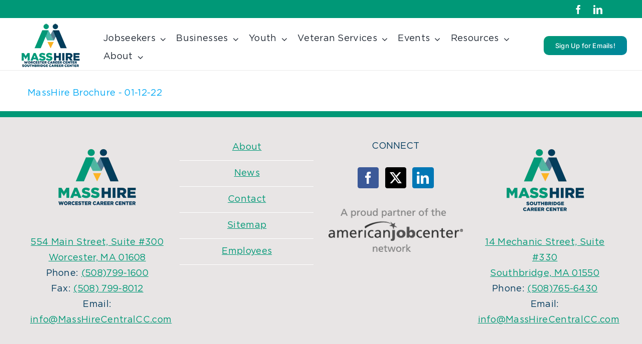

--- FILE ---
content_type: text/html; charset=UTF-8
request_url: https://masshirecentralcc.com/home/masshire-brochure-01-12-22-2/
body_size: 26571
content:
<!DOCTYPE html><html class="avada-html-layout-wide avada-html-header-position-top" lang="en-US" prefix="og: http://ogp.me/ns# fb: http://ogp.me/ns/fb#"><head><script data-no-optimize="1">var litespeed_docref=sessionStorage.getItem("litespeed_docref");litespeed_docref&&(Object.defineProperty(document,"referrer",{get:function(){return litespeed_docref}}),sessionStorage.removeItem("litespeed_docref"));</script> <meta http-equiv="X-UA-Compatible" content="IE=edge" /><meta http-equiv="Content-Type" content="text/html; charset=utf-8"/><meta name="viewport" content="width=device-width, initial-scale=1" /><style id="awlb-live-editor">.fusion-builder-live .fusion-builder-live-toolbar .fusion-toolbar-nav > li.fusion-branding .fusion-builder-logo-wrapper .fusiona-avada-logo {background: url( /wp-content/uploads/masshire_logo_sm.png ) no-repeat center !important;
				background-size: contain !important;
				width: 30px;
				height: 30px;}.fusion-builder-live .fusion-builder-live-toolbar .fusion-toolbar-nav > li.fusion-branding .fusion-builder-logo-wrapper .fusiona-avada-logo:before {
					display: none;
				}</style><meta name='robots' content='index, follow, max-image-preview:large, max-snippet:-1, max-video-preview:-1' /><style>img:is([sizes="auto" i], [sizes^="auto," i]) { contain-intrinsic-size: 3000px 1500px }</style><title>MassHire Brochure - 01-12-22 - MassHire Central Career Centers</title><link rel="canonical" href="https://masshirecentralcc.com/home/masshire-brochure-01-12-22-2/" /><meta property="og:locale" content="en_US" /><meta property="og:type" content="article" /><meta property="og:title" content="MassHire Brochure - 01-12-22 - MassHire Central Career Centers" /><meta property="og:description" content="MassHire Brochure - 01-12-22" /><meta property="og:url" content="https://masshirecentralcc.com/home/masshire-brochure-01-12-22-2/" /><meta property="og:site_name" content="MassHire Central Career Centers" /><meta property="article:publisher" content="https://www.facebook.com/masshirecenter/" /><meta name="twitter:card" content="summary_large_image" /><meta name="twitter:site" content="@masshirecenter" /> <script type="application/ld+json" class="yoast-schema-graph">{"@context":"https://schema.org","@graph":[{"@type":"WebPage","@id":"https://masshirecentralcc.com/home/masshire-brochure-01-12-22-2/","url":"https://masshirecentralcc.com/home/masshire-brochure-01-12-22-2/","name":"MassHire Brochure - 01-12-22 - MassHire Central Career Centers","isPartOf":{"@id":"https://masshirecentralcc.com/#website"},"primaryImageOfPage":{"@id":"https://masshirecentralcc.com/home/masshire-brochure-01-12-22-2/#primaryimage"},"image":{"@id":"https://masshirecentralcc.com/home/masshire-brochure-01-12-22-2/#primaryimage"},"thumbnailUrl":"","datePublished":"2022-02-07T18:27:00+00:00","breadcrumb":{"@id":"https://masshirecentralcc.com/home/masshire-brochure-01-12-22-2/#breadcrumb"},"inLanguage":"en-US","potentialAction":[{"@type":"ReadAction","target":["https://masshirecentralcc.com/home/masshire-brochure-01-12-22-2/"]}]},{"@type":"ImageObject","inLanguage":"en-US","@id":"https://masshirecentralcc.com/home/masshire-brochure-01-12-22-2/#primaryimage","url":"","contentUrl":""},{"@type":"BreadcrumbList","@id":"https://masshirecentralcc.com/home/masshire-brochure-01-12-22-2/#breadcrumb","itemListElement":[{"@type":"ListItem","position":1,"name":"Home","item":"https://masshirecentralcc.com/"},{"@type":"ListItem","position":2,"name":"Home","item":"https://masshirecentralcc.com/"},{"@type":"ListItem","position":3,"name":"MassHire Brochure &#8211; 01-12-22"}]},{"@type":"WebSite","@id":"https://masshirecentralcc.com/#website","url":"https://masshirecentralcc.com/","name":"MassHire Central Career Center","description":"Your local workforce partner.","publisher":{"@id":"https://masshirecentralcc.com/#organization"},"potentialAction":[{"@type":"SearchAction","target":{"@type":"EntryPoint","urlTemplate":"https://masshirecentralcc.com/?s={search_term_string}"},"query-input":{"@type":"PropertyValueSpecification","valueRequired":true,"valueName":"search_term_string"}}],"inLanguage":"en-US"},{"@type":"Organization","@id":"https://masshirecentralcc.com/#organization","name":"MassHire Worcester-Southbridge Career Center","url":"https://masshirecentralcc.com/","logo":{"@type":"ImageObject","inLanguage":"en-US","@id":"https://masshirecentralcc.com/#/schema/logo/image/","url":"https://masshirecentralcc.com/wp-content/uploads/MA-centralcc-logo-.png","contentUrl":"https://masshirecentralcc.com/wp-content/uploads/MA-centralcc-logo-.png","width":257,"height":200,"caption":"MassHire Worcester-Southbridge Career Center"},"image":{"@id":"https://masshirecentralcc.com/#/schema/logo/image/"},"sameAs":["https://www.facebook.com/masshirecenter/","https://x.com/masshirecenter","https://www.linkedin.com/groups/6688879"]}]}</script> <link rel='dns-prefetch' href='//stats.wp.com' /><link rel='dns-prefetch' href='//maxcdn.bootstrapcdn.com' /><link rel="alternate" type="application/rss+xml" title="MassHire Central Career Centers &raquo; Feed" href="https://masshirecentralcc.com/feed/" /><link rel="alternate" type="application/rss+xml" title="MassHire Central Career Centers &raquo; Comments Feed" href="https://masshirecentralcc.com/comments/feed/" /><link rel="alternate" type="text/calendar" title="MassHire Central Career Centers &raquo; iCal Feed" href="https://masshirecentralcc.com/calendar/?ical=1" /><link rel="shortcut icon" href="https://masshirecentralcc.com/wp-content/uploads/masshire_logo_icon.png" type="image/x-icon" /><meta property="og:locale" content="en_US"/><meta property="og:type" content="article"/><meta property="og:site_name" content="MassHire Central Career Centers"/><meta property="og:title" content="MassHire Brochure - 01-12-22 - MassHire Central Career Centers"/><meta property="og:url" content="https://masshirecentralcc.com/home/masshire-brochure-01-12-22-2/"/><meta property="og:image" content="https://masshirecentralcc.com/wp-content/uploads/2025/03/MassHire-Logo.webp"/><meta property="og:image:width" content="129"/><meta property="og:image:height" content="98"/><meta property="og:image:type" content="image/webp"/><style id="content-control-block-styles">@media (max-width: 640px) {
	.cc-hide-on-mobile {
		display: none !important;
	}
}
@media (min-width: 641px) and (max-width: 920px) {
	.cc-hide-on-tablet {
		display: none !important;
	}
}
@media (min-width: 921px) and (max-width: 1440px) {
	.cc-hide-on-desktop {
		display: none !important;
	}
}</style><link data-optimized="2" rel="stylesheet" href="https://masshirecentralcc.com/wp-content/litespeed/css/26d418e31b2afebecf99866993fd8fe9.css?ver=17134" /><style id='pdfemb-pdf-embedder-viewer-style-inline-css' type='text/css'>.wp-block-pdfemb-pdf-embedder-viewer{max-width:none}</style><link rel='stylesheet' id='sb-font-awesome-css' href='https://maxcdn.bootstrapcdn.com/font-awesome/4.7.0/css/font-awesome.min.css?ver=6.8.3' type='text/css' media='all' /><style id='block-visibility-screen-size-styles-inline-css' type='text/css'>/* Large screens (desktops, 992px and up) */
@media ( min-width: 992px ) {
	.block-visibility-hide-large-screen {
		display: none !important;
	}
}

/* Medium screens (tablets, between 768px and 992px) */
@media ( min-width: 768px ) and ( max-width: 991.98px ) {
	.block-visibility-hide-medium-screen {
		display: none !important;
	}
}

/* Small screens (mobile devices, less than 768px) */
@media ( max-width: 767.98px ) {
	.block-visibility-hide-small-screen {
		display: none !important;
	}
}</style> <script type="litespeed/javascript" data-src="https://masshirecentralcc.com/wp-includes/js/jquery/jquery.min.js" id="jquery-core-js"></script> <link rel="https://api.w.org/" href="https://masshirecentralcc.com/wp-json/" /><link rel="alternate" title="JSON" type="application/json" href="https://masshirecentralcc.com/wp-json/wp/v2/media/30956" /><link rel="EditURI" type="application/rsd+xml" title="RSD" href="https://masshirecentralcc.com/xmlrpc.php?rsd" /><meta name="generator" content="WordPress 6.8.3" /><link rel='shortlink' href='https://masshirecentralcc.com/?p=30956' /><link rel="alternate" title="oEmbed (JSON)" type="application/json+oembed" href="https://masshirecentralcc.com/wp-json/oembed/1.0/embed?url=https%3A%2F%2Fmasshirecentralcc.com%2Fhome%2Fmasshire-brochure-01-12-22-2%2F" /><link rel="alternate" title="oEmbed (XML)" type="text/xml+oembed" href="https://masshirecentralcc.com/wp-json/oembed/1.0/embed?url=https%3A%2F%2Fmasshirecentralcc.com%2Fhome%2Fmasshire-brochure-01-12-22-2%2F&#038;format=xml" /><meta name="tec-api-version" content="v1"><meta name="tec-api-origin" content="https://masshirecentralcc.com"><link rel="alternate" href="https://masshirecentralcc.com/wp-json/tribe/events/v1/" /><style>img#wpstats{display:none}</style><style type="text/css" id="css-fb-visibility">@media screen and (max-width: 752px){.fusion-no-small-visibility{display:none !important;}body .sm-text-align-center{text-align:center !important;}body .sm-text-align-left{text-align:left !important;}body .sm-text-align-right{text-align:right !important;}body .sm-flex-align-center{justify-content:center !important;}body .sm-flex-align-flex-start{justify-content:flex-start !important;}body .sm-flex-align-flex-end{justify-content:flex-end !important;}body .sm-mx-auto{margin-left:auto !important;margin-right:auto !important;}body .sm-ml-auto{margin-left:auto !important;}body .sm-mr-auto{margin-right:auto !important;}body .fusion-absolute-position-small{position:absolute;top:auto;width:100%;}.awb-sticky.awb-sticky-small{ position: sticky; top: var(--awb-sticky-offset,0); }}@media screen and (min-width: 753px) and (max-width: 1076px){.fusion-no-medium-visibility{display:none !important;}body .md-text-align-center{text-align:center !important;}body .md-text-align-left{text-align:left !important;}body .md-text-align-right{text-align:right !important;}body .md-flex-align-center{justify-content:center !important;}body .md-flex-align-flex-start{justify-content:flex-start !important;}body .md-flex-align-flex-end{justify-content:flex-end !important;}body .md-mx-auto{margin-left:auto !important;margin-right:auto !important;}body .md-ml-auto{margin-left:auto !important;}body .md-mr-auto{margin-right:auto !important;}body .fusion-absolute-position-medium{position:absolute;top:auto;width:100%;}.awb-sticky.awb-sticky-medium{ position: sticky; top: var(--awb-sticky-offset,0); }}@media screen and (min-width: 1077px){.fusion-no-large-visibility{display:none !important;}body .lg-text-align-center{text-align:center !important;}body .lg-text-align-left{text-align:left !important;}body .lg-text-align-right{text-align:right !important;}body .lg-flex-align-center{justify-content:center !important;}body .lg-flex-align-flex-start{justify-content:flex-start !important;}body .lg-flex-align-flex-end{justify-content:flex-end !important;}body .lg-mx-auto{margin-left:auto !important;margin-right:auto !important;}body .lg-ml-auto{margin-left:auto !important;}body .lg-mr-auto{margin-right:auto !important;}body .fusion-absolute-position-large{position:absolute;top:auto;width:100%;}.awb-sticky.awb-sticky-large{ position: sticky; top: var(--awb-sticky-offset,0); }}</style><style type="text/css" id="fusion-branding-style">#wpadminbar .avada-menu > .ab-item:before,#wpadminbar > #wp-toolbar #wp-admin-bar-fb-edit > .ab-item:before {background: url( /wp-content/uploads/masshire_logo_icon.png ) no-repeat center !important;background-size: auto !important;content: "" !important;
						padding: 2px 0;
						width: 20px;
						height: 20px;
						background-size: contain !important;}</style><style class="wpcode-css-snippet">.wpforms-container.wpf-center {
    margin: 0 auto !important;
    /* Adjust the width in the next 2 lines as your site needs */
    max-width: 800px !important;
    width: 800px !important;
}

/* Readjust the form width for smaller devices */
@media only screen and (max-width: 600px) {
    .wpforms-container.wpf-center {
        /* Reset the width for devices under 600px */
        max-width: unset !important;
        width: auto !important;
    }
}</style><style class="wpcode-css-snippet">form#wpforms-form-47358 button.wpforms-page-button {
    visibility: hidden;
}</style> <script type="litespeed/javascript">var doc=document.documentElement;doc.setAttribute('data-useragent',navigator.userAgent)</script> <style type="text/css" id="fusion-builder-template-header-css">/* Smooth transition for the header container */
.fusion-sticky-container {
    transition: height 0.3s ease, padding 0.3s ease, box-shadow 0.3s ease;
}

/* Shrink header when sticky */
.fusion-container-stuck {
    height: 80px !important; /* Adjust to your desired sticky height */
    padding: 5px 25px !important; /* Reduce padding */
    box-shadow: 0 2px 6px rgba(0, 0, 0, 0.1); /* Optional: subtle shadow */
}

/* Logo shrink with aspect ratio maintained */
.fusion-imageframe img {
    transition: max-height 0.3s ease, width 0.3s ease;
}

.fusion-container-stuck .fusion-imageframe img {
    max-height: 70px !important; /* Adjust to desired smaller logo height */
    height: auto !important;
    width: auto !important;
}

/* Mega menu transition smoothly with sticky header */
.awb-menu__mega-wrap {
    transition: top 0.3s ease;
}

.fusion-container-stuck .awb-menu__mega-wrap {
    top: 60px !important; /* Match the new sticky header height */
}</style> <script type="litespeed/javascript" data-src="https://www.googletagmanager.com/gtag/js?id=UA-121990814-4"></script> <script type="litespeed/javascript">window.dataLayer=window.dataLayer||[];function gtag(){dataLayer.push(arguments)}
gtag('js',new Date());gtag('config','UA-121990814-4')</script> <script type="litespeed/javascript">jQuery(document).ready(function($){jQuery('body').on('hidden.bs.modal','.modal',function(){jQuery('video').trigger('pause')});$('a.abutton').click(function(){$('.alabamaDiv').hide();var id=$(this).attr('href');console.log(id);$(id).fadeIn(3000,function(){});return!1})})</script></head><body class="attachment wp-singular attachment-template-default attachmentid-30956 attachment-pdf wp-theme-Avada tribe-no-js Avada fusion-image-hovers fusion-pagination-sizing fusion-button_type-flat fusion-button_span-no fusion-button_gradient-linear avada-image-rollover-circle-no avada-image-rollover-no masshire fusion-body ltr fusion-sticky-header no-tablet-sticky-header no-mobile-sticky-header fusion-sub-menu-fade mobile-logo-pos-left layout-wide-mode avada-has-boxed-modal-shadow-none layout-scroll-offset-full avada-has-zero-margin-offset-top fusion-top-header menu-text-align-left mobile-menu-design-modern fusion-show-pagination-text fusion-header-layout-v3 avada-responsive avada-footer-fx-none avada-menu-highlight-style-bar fusion-search-form-clean fusion-main-menu-search-overlay fusion-avatar-square avada-sticky-shrinkage avada-dropdown-styles avada-blog-layout-large alternate avada-blog-archive-layout-medium avada-ec-not-100-width avada-ec-meta-layout-sidebar avada-header-shadow-no avada-menu-icon-position-left avada-has-megamenu-shadow avada-has-mainmenu-dropdown-divider avada-has-header-100-width avada-has-pagetitle-100-width avada-has-pagetitle-bg-full avada-has-mobile-menu-search avada-has-main-nav-search-icon avada-has-100-footer avada-has-breadcrumb-mobile-hidden avada-has-pagetitlebar-retina-bg-image avada-has-titlebar-hide avada-has-pagination-padding avada-flyout-menu-direction-fade avada-ec-views-v2" data-awb-post-id="30956">
 <script type="litespeed/javascript">var _ctct_m="068a7f2c1db658465440ef27396b29ce"</script> <script id="signupScript" src="//static.ctctcdn.com/js/signup-form-widget/current/signup-form-widget.min.js" async defer></script> 	<a class="skip-link screen-reader-text" href="#content">Skip to content</a><div id="boxed-wrapper"><div id="wrapper" class="fusion-wrapper"><div id="home" style="position:relative;top:-1px;"></div><div class="fusion-tb-header"><div class="fusion-fullwidth fullwidth-box fusion-builder-row-1 fusion-flex-container hundred-percent-fullwidth non-hundred-percent-height-scrolling fusion-custom-z-index" style="--awb-border-radius-top-left:0px;--awb-border-radius-top-right:0px;--awb-border-radius-bottom-right:0px;--awb-border-radius-bottom-left:0px;--awb-z-index:20051;--awb-padding-top:0px;--awb-padding-bottom:0px;--awb-margin-bottom:0px;--awb-background-color:var(--awb-color5);--awb-flex-wrap:wrap;" ><div class="fusion-builder-row fusion-row fusion-flex-align-items-flex-start fusion-flex-justify-content-flex-end fusion-flex-content-wrap" style="width:104% !important;max-width:104% !important;margin-left: calc(-4% / 2 );margin-right: calc(-4% / 2 );"><div class="fusion-layout-column fusion_builder_column fusion-builder-column-0 fusion_builder_column_1_1 1_1 fusion-flex-column" style="--awb-padding-right:49px;--awb-bg-size:cover;--awb-width-large:100%;--awb-margin-top-large:0px;--awb-spacing-right-large:1.92%;--awb-margin-bottom-large:8px;--awb-spacing-left-large:1.92%;--awb-width-medium:100%;--awb-order-medium:0;--awb-spacing-right-medium:1.92%;--awb-spacing-left-medium:1.92%;--awb-width-small:100%;--awb-order-small:0;--awb-spacing-right-small:1.92%;--awb-spacing-left-small:1.92%;"><div class="fusion-column-wrapper fusion-column-has-shadow fusion-flex-justify-content-flex-start fusion-content-layout-column"><div class="fusion-social-links fusion-social-links-1" style="--awb-margin-top:10px;--awb-margin-right:0px;--awb-margin-bottom:0px;--awb-margin-left:0px;--awb-alignment:right;--awb-box-border-top:0px;--awb-box-border-right:0px;--awb-box-border-bottom:0px;--awb-box-border-left:0px;--awb-icon-colors-hover:rgba(255,255,255,0.8);--awb-box-colors-hover:rgba(0,58,92,0.8);--awb-box-border-color:var(--awb-color3);--awb-box-border-color-hover:var(--awb-color4);"><div class="fusion-social-networks color-type-custom"><div class="fusion-social-networks-wrapper"><a class="fusion-social-network-icon fusion-tooltip fusion-facebook awb-icon-facebook" style="color:#ffffff;font-size:18px;" data-placement="bottom" data-title="Facebook" data-toggle="tooltip" title="Facebook" aria-label="facebook" target="_blank" rel="noopener noreferrer" href="https://www.facebook.com/masshirecenter/"></a><a class="fusion-social-network-icon fusion-tooltip fusion-linkedin awb-icon-linkedin" style="color:#ffffff;font-size:18px;" data-placement="bottom" data-title="LinkedIn" data-toggle="tooltip" title="LinkedIn" aria-label="linkedin" target="_blank" rel="noopener noreferrer" href="https://www.linkedin.com/groups/6688879"></a></div></div></div></div></div></div></div><div class="fusion-fullwidth fullwidth-box fusion-builder-row-2 fusion-flex-container hundred-percent-fullwidth non-hundred-percent-height-scrolling fusion-sticky-container fusion-custom-z-index" style="--awb-border-sizes-top:0px;--awb-border-sizes-bottom:1px;--awb-border-sizes-left:0px;--awb-border-sizes-right:0px;--awb-border-color:#eaeaea;--awb-border-radius-top-left:0px;--awb-border-radius-top-right:0px;--awb-border-radius-bottom-right:0px;--awb-border-radius-bottom-left:0px;--awb-z-index:20051;--awb-padding-top:6px;--awb-padding-bottom:0px;--awb-background-color:var(--awb-custom_color_3);--awb-sticky-background-color:var(--awb-color1) !important;--awb-flex-wrap:wrap;" data-transition-offset="100" data-scroll-offset="0" data-sticky-small-visibility="1" data-sticky-medium-visibility="1" data-sticky-large-visibility="1" ><div class="fusion-builder-row fusion-row fusion-flex-align-items-stretch fusion-flex-justify-content-flex-end fusion-flex-content-wrap" style="width:104% !important;max-width:104% !important;margin-left: calc(-4% / 2 );margin-right: calc(-4% / 2 );"><div class="fusion-layout-column fusion_builder_column fusion-builder-column-1 fusion-flex-column" style="--awb-bg-size:cover;--awb-width-large:15%;--awb-margin-top-large:0px;--awb-spacing-right-large:12.8%;--awb-margin-bottom-large:0px;--awb-spacing-left-large:12.8%;--awb-width-medium:100%;--awb-order-medium:0;--awb-spacing-right-medium:1.92%;--awb-spacing-left-medium:1.92%;--awb-width-small:100%;--awb-order-small:0;--awb-spacing-right-small:1.92%;--awb-spacing-left-small:1.92%;"><div class="fusion-column-wrapper fusion-column-has-shadow fusion-flex-justify-content-flex-start fusion-content-layout-column"><div class="fusion-image-element " style="text-align:center;--awb-caption-title-font-family:var(--h2_typography-font-family);--awb-caption-title-font-weight:var(--h2_typography-font-weight);--awb-caption-title-font-style:var(--h2_typography-font-style);--awb-caption-title-size:var(--h2_typography-font-size);--awb-caption-title-transform:var(--h2_typography-text-transform);--awb-caption-title-line-height:var(--h2_typography-line-height);--awb-caption-title-letter-spacing:var(--h2_typography-letter-spacing);"><span class=" has-fusion-standard-logo has-fusion-mobile-logo fusion-imageframe imageframe-none imageframe-1 hover-type-none" style="border-radius:5px;"><a class="fusion-no-lightbox" href="https://masshirecentralcc.com/" target="_self"><img data-lazyloaded="1" src="[data-uri]" decoding="async" data-src="https://masshirecentralcc.com/wp-content/uploads/2025/03/MassHire-Logo.webp" data-srcset="https://masshirecentralcc.com/wp-content/uploads/2025/03/MassHire-Logo.webp 1x, https://masshirecentralcc.com/wp-content/uploads/centralcc-logo-retina.png.webp 2x" style="max-height:98px;height:auto;" retina_url="https://masshirecentralcc.com/wp-content/uploads/centralcc-logo-retina.png" width="129" height="98" class="img-responsive fusion-standard-logo" alt="MassHire Central Career Centers Logo" /><img data-lazyloaded="1" src="[data-uri]" decoding="async" data-src="https://masshirecentralcc.com/wp-content/uploads/centralcc-logo-mobile.png.webp" data-srcset="https://masshirecentralcc.com/wp-content/uploads/centralcc-logo-mobile.png.webp 1x, https://masshirecentralcc.com/wp-content/uploads/centralcc-logo-mobile-retina.png.webp 2x" style="max-height:65px;height:auto;" retina_url="https://masshirecentralcc.com/wp-content/uploads/centralcc-logo-mobile-retina.png" width="84" height="65" class="img-responsive fusion-mobile-logo" alt="MassHire Central Career Centers Logo" /></a></span></div></div></div><div class="fusion-layout-column fusion_builder_column fusion-builder-column-2 fusion-flex-column" style="--awb-padding-top:15px;--awb-bg-size:cover;--awb-width-large:70%;--awb-margin-top-large:0px;--awb-spacing-right-large:2.7428571428571%;--awb-margin-bottom-large:0px;--awb-spacing-left-large:0%;--awb-width-medium:100%;--awb-order-medium:0;--awb-spacing-right-medium:1.92%;--awb-spacing-left-medium:1.92%;--awb-width-small:100%;--awb-order-small:0;--awb-spacing-right-small:1.92%;--awb-spacing-left-small:1.92%;"><div class="fusion-column-wrapper fusion-column-has-shadow fusion-flex-justify-content-flex-end fusion-content-layout-row fusion-flex-align-items-stretch"><nav class="awb-menu awb-menu_row awb-menu_em-hover mobile-mode-collapse-to-button awb-menu_icons-left awb-menu_dc-yes mobile-trigger-fullwidth-off awb-menu_mobile-toggle awb-menu_indent-left close-on-outer-click-yes mobile-size-full-absolute loading mega-menu-loading awb-menu_desktop awb-menu_dropdown awb-menu_expand-right awb-menu_transition-slide_down" style="--awb-font-size:18px;--awb-items-padding-top:5px;--awb-items-padding-right:10px;--awb-items-padding-left:10px;--awb-active-border-top:4px;--awb-active-border-color:var(--awb-color5);--awb-submenu-items-padding-bottom:15px;--awb-main-justify-content:flex-start;--awb-mobile-justify:flex-start;--awb-mobile-caret-left:auto;--awb-mobile-caret-right:0;--awb-fusion-font-family-typography:inherit;--awb-fusion-font-style-typography:normal;--awb-fusion-font-weight-typography:400;--awb-fusion-font-family-submenu-typography:inherit;--awb-fusion-font-style-submenu-typography:normal;--awb-fusion-font-weight-submenu-typography:400;--awb-fusion-font-family-mobile-typography:inherit;--awb-fusion-font-style-mobile-typography:normal;--awb-fusion-font-weight-mobile-typography:400;" aria-label="New Menu" data-breakpoint="1076" data-count="0" data-transition-type="center" data-transition-time="300" data-expand="right"><button type="button" class="awb-menu__m-toggle awb-menu__m-toggle_no-text" aria-expanded="false" aria-controls="menu-new-menu"><span class="awb-menu__m-toggle-inner"><span class="collapsed-nav-text"><span class="screen-reader-text">Toggle Navigation</span></span><span class="awb-menu__m-collapse-icon awb-menu__m-collapse-icon_no-text"><span class="awb-menu__m-collapse-icon-open awb-menu__m-collapse-icon-open_no-text fa-bars fas"></span><span class="awb-menu__m-collapse-icon-close awb-menu__m-collapse-icon-close_no-text fa-times fas"></span></span></span></button><ul id="menu-new-menu" class="fusion-menu awb-menu__main-ul awb-menu__main-ul_row"><li  id="menu-item-48548"  class="menu-item menu-item-type-custom menu-item-object-custom menu-item-has-children menu-item-48548 awb-menu__li awb-menu__main-li awb-menu__main-li_regular"  data-item-id="48548"><span class="awb-menu__main-background-default awb-menu__main-background-default_center"></span><span class="awb-menu__main-background-active awb-menu__main-background-active_center"></span><a  href="#" class="awb-menu__main-a awb-menu__main-a_regular"><span class="menu-text">Jobseekers</span><span class="awb-menu__open-nav-submenu-hover"></span></a><button type="button" aria-label="Open submenu of Jobseekers" aria-expanded="false" class="awb-menu__open-nav-submenu_mobile awb-menu__open-nav-submenu_main"></button><div class="awb-menu__mega-wrap" id="awb-mega-menu-48067" data-width="site_width" style="--awb-megamenu-width:var(--site_width)"><div class="fusion-fullwidth fullwidth-box fusion-builder-row-2-1 fusion-flex-container has-pattern-background has-mask-background nonhundred-percent-fullwidth non-hundred-percent-height-scrolling" style="--awb-border-sizes-top:1px;--awb-border-sizes-bottom:1px;--awb-border-color:#d8dee4;--awb-border-radius-top-left:0px;--awb-border-radius-top-right:0px;--awb-border-radius-bottom-right:0px;--awb-border-radius-bottom-left:0px;--awb-padding-top:40px;--awb-padding-right:80px;--awb-padding-bottom:10px;--awb-padding-left:80px;--awb-margin-top:0px;--awb-background-color:var(--awb-color1);--awb-flex-wrap:wrap;--awb-box-shadow:0px 8px 13px -4px #000000;" ><div class="fusion-builder-row fusion-row fusion-flex-align-items-flex-start fusion-flex-content-wrap" style="max-width:calc( 1170px + 0px );margin-left: calc(-0px / 2 );margin-right: calc(-0px / 2 );"><div class="fusion-layout-column fusion_builder_column fusion-builder-column-3 fusion_builder_column_1_3 1_3 fusion-flex-column" style="--awb-padding-right:35px;--awb-padding-left:10px;--awb-bg-size:cover;--awb-border-color:var(--awb-color4);--awb-border-style:solid;--awb-width-large:33.333333333333%;--awb-flex-grow:0;--awb-flex-shrink:0;--awb-margin-top-large:0px;--awb-spacing-right-large:0px;--awb-margin-bottom-large:0px;--awb-spacing-left-large:0px;--awb-width-medium:100%;--awb-order-medium:0;--awb-flex-grow-medium:0;--awb-flex-shrink-medium:0;--awb-spacing-right-medium:0px;--awb-spacing-left-medium:0px;--awb-width-small:100%;--awb-order-small:0;--awb-flex-grow-small:0;--awb-flex-shrink-small:0;--awb-spacing-right-small:0px;--awb-margin-bottom-small:50px;--awb-spacing-left-small:0px;"><div class="fusion-column-wrapper fusion-column-has-shadow fusion-flex-justify-content-flex-start fusion-content-layout-column"><div class="fusion-title title fusion-title-1 sep-underline sep-solid fusion-title-text fusion-title-size-six" style="--awb-margin-bottom:20px;--awb-margin-bottom-small:30px;--awb-link-color:var(--awb-color8);--awb-sep-color:var(--awb-color4);--awb-font-size:19px;"><h6 class="fusion-title-heading title-heading-left fusion-responsive-typography-calculated" style="font-family:&quot;Onest&quot;;font-style:normal;font-weight:400;margin:0;font-size:1em;text-transform:var(--awb-typography1-text-transform);--fontSize:19;--minFontSize:19;line-height:1.2;"><a href="https://masshirecentralcc.com/jobseekers/" class="awb-custom-text-color awb-custom-text-hover-color" target="_self"><strong>Job Search</strong></a></h6></div><div class="fusion-title title fusion-title-2 fusion-sep-none fusion-title-text fusion-title-size-one" style="--awb-margin-bottom:7px;--awb-link-color:var(--awb-color8);--awb-font-size:16px;"><h1 class="fusion-title-heading title-heading-left fusion-responsive-typography-calculated" style="font-family:&quot;Onest&quot;;font-style:normal;font-weight:600;margin:0;font-size:1em;text-transform:var(--awb-typography2-text-transform);--fontSize:16;--minFontSize:16;line-height:1.3;"><a href="https://masshirecentralcc.com/jobseekers/getting-started/" class="awb-custom-text-color awb-custom-text-hover-color" target="_self">Get Started</a></h1></div><div class="fusion-text fusion-text-1 fusion-text-no-margin" style="--awb-font-size:14px;--awb-line-height:1.6;--awb-letter-spacing:0px;--awb-text-transform:none;--awb-margin-right:35px;--awb-margin-bottom:15px;--awb-text-font-family:&quot;Onest&quot;;--awb-text-font-style:normal;--awb-text-font-weight:400;"><p>Your first step to career services, training, and job search success.</p></div><div class="fusion-title title fusion-title-3 fusion-sep-none fusion-title-text fusion-title-size-one" style="--awb-margin-bottom:7px;--awb-link-color:var(--awb-color8);--awb-font-size:16px;"><h1 class="fusion-title-heading title-heading-left fusion-responsive-typography-calculated" style="font-family:&quot;Onest&quot;;font-style:normal;font-weight:600;margin:0;font-size:1em;text-transform:var(--awb-typography2-text-transform);--fontSize:16;--minFontSize:16;line-height:1.3;"><a href="https://masshirecentralcc.com/apply-to-jobs-now/" class="awb-custom-text-color awb-custom-text-hover-color" target="_self">Apply to Multiple Jobs at Once</a></h1></div><div class="fusion-text fusion-text-2 fusion-text-no-margin" style="--awb-font-size:14px;--awb-line-height:1.6;--awb-letter-spacing:0px;--awb-text-transform:var(--awb-typography4-text-transform);--awb-margin-right:35px;--awb-margin-bottom:15px;--awb-text-font-family:&quot;Onest&quot;;--awb-text-font-style:normal;--awb-text-font-weight:400;"><p>Easily apply to many jobs with one simple process.</p></div><div class="fusion-title title fusion-title-4 fusion-sep-none fusion-title-text fusion-title-size-one" style="--awb-margin-bottom:7px;--awb-link-color:var(--awb-color8);--awb-font-size:16px;"><h1 class="fusion-title-heading title-heading-left fusion-responsive-typography-calculated" style="font-family:&quot;Onest&quot;;font-style:normal;font-weight:600;margin:0;font-size:1em;text-transform:var(--awb-typography2-text-transform);--fontSize:16;--minFontSize:16;line-height:1.3;"><a href="https://masshirecentralcc.com/jobseekers/career-guidance/" class="awb-custom-text-color awb-custom-text-hover-color" target="_self">Career Guidance</a></h1></div><div class="fusion-text fusion-text-3 fusion-text-no-margin" style="--awb-font-size:14px;--awb-line-height:1.6;--awb-letter-spacing:0px;--awb-text-transform:var(--awb-typography4-text-transform);--awb-margin-right:35px;--awb-margin-bottom:15px;--awb-text-font-family:&quot;Onest&quot;;--awb-text-font-style:normal;--awb-text-font-weight:400;"><p>Expert advice and resources to help you plan your career path.</p></div></div></div><div class="fusion-layout-column fusion_builder_column fusion-builder-column-4 fusion_builder_column_1_3 1_3 fusion-flex-column" style="--awb-padding-right:35px;--awb-bg-size:cover;--awb-width-large:33.333333333333%;--awb-flex-grow:0;--awb-flex-shrink:0;--awb-margin-top-large:0px;--awb-spacing-right-large:0px;--awb-margin-bottom-large:0px;--awb-spacing-left-large:0px;--awb-width-medium:100%;--awb-order-medium:0;--awb-flex-grow-medium:0;--awb-flex-shrink-medium:0;--awb-spacing-right-medium:0px;--awb-spacing-left-medium:0px;--awb-width-small:100%;--awb-order-small:0;--awb-flex-grow-small:0;--awb-flex-shrink-small:0;--awb-spacing-right-small:0px;--awb-margin-bottom-small:50px;--awb-spacing-left-small:0px;"><div class="fusion-column-wrapper fusion-column-has-shadow fusion-flex-justify-content-flex-start fusion-content-layout-column"><div class="fusion-title title fusion-title-5 sep-underline sep-solid fusion-title-text fusion-title-size-six" style="--awb-margin-bottom:20px;--awb-margin-bottom-small:30px;--awb-link-color:var(--awb-color8);--awb-sep-color:var(--awb-color4);--awb-font-size:19px;"><h6 class="fusion-title-heading title-heading-left fusion-responsive-typography-calculated" style="font-family:&quot;Onest&quot;;font-style:normal;font-weight:400;margin:0;font-size:1em;text-transform:var(--awb-typography1-text-transform);--fontSize:19;--minFontSize:19;line-height:1.2;"><a href="https://masshirecentralcc.com/jobseekers/training-education/" class="awb-custom-text-color awb-custom-text-hover-color" target="_self"><strong>Training & Education</strong></a></h6></div><div class="fusion-title title fusion-title-6 fusion-sep-none fusion-title-text fusion-title-size-one" style="--awb-margin-bottom:7px;--awb-link-color:var(--awb-color8);--awb-font-size:16px;"><h1 class="fusion-title-heading title-heading-left fusion-responsive-typography-calculated" style="font-family:&quot;Onest&quot;;font-style:normal;font-weight:600;margin:0;font-size:1em;text-transform:var(--awb-typography2-text-transform);--fontSize:16;--minFontSize:16;line-height:1.3;"><a href="https://masshirecentralcc.com/jobseekers/training-education/training-assistance/" class="awb-custom-text-color awb-custom-text-hover-color" target="_self">Financial Assistance</a></h1></div><div class="fusion-text fusion-text-4 fusion-text-no-margin" style="--awb-font-size:14px;--awb-line-height:1.6;--awb-letter-spacing:0px;--awb-text-transform:var(--awb-typography4-text-transform);--awb-margin-right:35px;--awb-margin-bottom:15px;--awb-text-font-family:&quot;Onest&quot;;--awb-text-font-style:normal;--awb-text-font-weight:400;"><p>Funding options to support your job training and career goals.</p></div><div class="fusion-title title fusion-title-7 fusion-sep-none fusion-title-text fusion-title-size-one" style="--awb-margin-bottom:7px;--awb-link-color:var(--awb-color8);--awb-font-size:16px;"><h1 class="fusion-title-heading title-heading-left fusion-responsive-typography-calculated" style="font-family:&quot;Onest&quot;;font-style:normal;font-weight:600;margin:0;font-size:1em;text-transform:var(--awb-typography2-text-transform);--fontSize:16;--minFontSize:16;line-height:1.3;"><a href="https://masshirecentralcc.com/worcester-jobs-fund/" class="awb-custom-text-color awb-custom-text-hover-color" target="_self">Worcester Jobs Fund</a></h1></div><div class="fusion-text fusion-text-5 fusion-text-no-margin" style="--awb-font-size:14px;--awb-line-height:1.6;--awb-letter-spacing:0px;--awb-text-transform:var(--awb-typography4-text-transform);--awb-margin-bottom:15px;--awb-text-font-family:&quot;Onest&quot;;--awb-text-font-style:normal;--awb-text-font-weight:400;"><p>Training opportunities for Worcester residents.</p></div><div class="fusion-title title fusion-title-8 fusion-sep-none fusion-title-text fusion-title-size-one" style="--awb-margin-bottom:7px;--awb-link-color:var(--awb-color8);--awb-font-size:16px;"><h1 class="fusion-title-heading title-heading-left fusion-responsive-typography-calculated" style="font-family:&quot;Onest&quot;;font-style:normal;font-weight:600;margin:0;font-size:1em;text-transform:var(--awb-typography2-text-transform);--fontSize:16;--minFontSize:16;line-height:1.3;"><a href="https://masshirecentralcc.com/qcc" class="awb-custom-text-color awb-custom-text-hover-color" target="_self">Quinsigamond Community College</a></h1></div><div class="fusion-text fusion-text-6 fusion-text-no-margin" style="--awb-font-size:14px;--awb-line-height:1.6;--awb-letter-spacing:0px;--awb-text-transform:var(--awb-typography4-text-transform);--awb-margin-right:35px;--awb-margin-bottom:15px;--awb-text-font-family:&quot;Onest&quot;;--awb-text-font-style:normal;--awb-text-font-weight:400;"><p>Learn about free community college.</p></div></div></div><div class="fusion-layout-column fusion_builder_column fusion-builder-column-5 fusion_builder_column_1_3 1_3 fusion-flex-column" style="--awb-padding-right:35px;--awb-bg-size:cover;--awb-width-large:33.333333333333%;--awb-flex-grow:0;--awb-flex-shrink:0;--awb-margin-top-large:0px;--awb-spacing-right-large:10px;--awb-margin-bottom-large:0px;--awb-spacing-left-large:0px;--awb-width-medium:100%;--awb-order-medium:0;--awb-flex-grow-medium:0;--awb-flex-shrink-medium:0;--awb-spacing-right-medium:0px;--awb-spacing-left-medium:0px;--awb-width-small:100%;--awb-order-small:0;--awb-flex-grow-small:0;--awb-flex-shrink-small:0;--awb-spacing-right-small:0px;--awb-margin-bottom-small:50px;--awb-spacing-left-small:0px;"><div class="fusion-column-wrapper fusion-column-has-shadow fusion-flex-justify-content-flex-start fusion-content-layout-column"><div class="fusion-title title fusion-title-9 sep-underline sep-solid fusion-title-text fusion-title-size-six" style="--awb-text-color:var(--awb-color8);--awb-margin-bottom:20px;--awb-margin-bottom-small:30px;--awb-link-color:var(--awb-color8);--awb-sep-color:var(--awb-color4);--awb-font-size:19px;"><h6 class="fusion-title-heading title-heading-left fusion-responsive-typography-calculated" style="font-family:&quot;Onest&quot;;font-style:normal;font-weight:400;margin:0;font-size:1em;text-transform:var(--awb-typography1-text-transform);--fontSize:19;--minFontSize:19;line-height:1.2;"><a href="https://masshirecentralcc.com/jobseekers/" class="awb-custom-text-color awb-custom-text-hover-color" target="_self"><a href="#"><b> Jobseeker Services </b></a></a></h6></div><div class="fusion-title title fusion-title-10 fusion-sep-none fusion-title-text fusion-title-size-one" style="--awb-margin-bottom:7px;--awb-link-color:var(--awb-color8);--awb-font-size:16px;"><h1 class="fusion-title-heading title-heading-left fusion-responsive-typography-calculated" style="font-family:&quot;Onest&quot;;font-style:normal;font-weight:600;margin:0;font-size:1em;text-transform:var(--awb-typography2-text-transform);--fontSize:16;--minFontSize:16;line-height:1.3;"><a href="https://masshirecentralcc.com/jobseekers/unemployment/" class="awb-custom-text-color awb-custom-text-hover-color" target="_self">Unemployment Assistance</a></h1></div><div class="fusion-text fusion-text-7 fusion-text-no-margin" style="--awb-font-size:14px;--awb-line-height:1.6;--awb-letter-spacing:0px;--awb-text-transform:var(--awb-typography4-text-transform);--awb-margin-right:35px;--awb-margin-bottom:15px;--awb-text-font-family:&quot;Onest&quot;;--awb-text-font-style:normal;--awb-text-font-weight:400;"><p>Guidance and resources for navigating unemployment benefits.</p></div><div class="fusion-title title fusion-title-11 fusion-sep-none fusion-title-text fusion-title-size-one" style="--awb-margin-bottom:7px;--awb-link-color:var(--awb-color8);--awb-font-size:16px;"><h1 class="fusion-title-heading title-heading-left fusion-responsive-typography-calculated" style="font-family:&quot;Onest&quot;;font-style:normal;font-weight:600;margin:0;font-size:1em;text-transform:var(--awb-typography2-text-transform);--fontSize:16;--minFontSize:16;line-height:1.3;"><a href="https://masshirecentralcc.com/jobseekers/re-entry-services/" class="awb-custom-text-color awb-custom-text-hover-color" target="_self">Re-Entry Services</a></h1></div><div class="fusion-text fusion-text-8 fusion-text-no-margin" style="--awb-font-size:14px;--awb-line-height:1.6;--awb-letter-spacing:0px;--awb-text-transform:var(--awb-typography4-text-transform);--awb-margin-bottom:15px;--awb-text-font-family:&quot;Onest&quot;;--awb-text-font-style:normal;--awb-text-font-weight:400;"><p>Support for individuals transitioning back into the workforce.</p></div><div class="fusion-title title fusion-title-12 fusion-sep-none fusion-title-text fusion-title-size-one" style="--awb-margin-bottom:7px;--awb-link-color:var(--awb-color8);--awb-font-size:16px;"><h1 class="fusion-title-heading title-heading-left fusion-responsive-typography-calculated" style="font-family:&quot;Onest&quot;;font-style:normal;font-weight:600;margin:0;font-size:1em;text-transform:var(--awb-typography2-text-transform);--fontSize:16;--minFontSize:16;line-height:1.3;"><a href="https://masshirecentralcc.com/jobseekers/experienced-workers/" class="awb-custom-text-color awb-custom-text-hover-color" target="_self">Experienced Workers</a></h1></div><div class="fusion-text fusion-text-9 fusion-text-no-margin" style="--awb-font-size:14px;--awb-line-height:1.6;--awb-letter-spacing:0px;--awb-text-transform:var(--awb-typography4-text-transform);--awb-margin-bottom:15px;--awb-text-font-family:&quot;Onest&quot;;--awb-text-font-style:normal;--awb-text-font-weight:400;"><p>Job search and career resources for seasoned professionals.</p></div><div class="fusion-title title fusion-title-13 fusion-sep-none fusion-title-text fusion-title-size-one" style="--awb-margin-bottom:7px;--awb-link-color:var(--awb-color8);--awb-font-size:16px;"><h1 class="fusion-title-heading title-heading-left fusion-responsive-typography-calculated" style="font-family:&quot;Onest&quot;;font-style:normal;font-weight:600;margin:0;font-size:1em;text-transform:var(--awb-typography2-text-transform);--fontSize:16;--minFontSize:16;line-height:1.3;"><a href="https://masshirecentralcc.com/jobseekers/return-to-work/" class="awb-custom-text-color awb-custom-text-hover-color" target="_self">Return to Work</a></h1></div><div class="fusion-text fusion-text-10 fusion-text-no-margin" style="--awb-font-size:14px;--awb-line-height:1.6;--awb-letter-spacing:0px;--awb-text-transform:var(--awb-typography4-text-transform);--awb-text-font-family:&quot;Onest&quot;;--awb-text-font-style:normal;--awb-text-font-weight:400;"><p>Let us know when you've landed a new job!</p></div></div></div><div class="fusion-layout-column fusion_builder_column fusion-builder-column-6 fusion_builder_column_1_1 1_1 fusion-flex-column" style="--awb-padding-top:17px;--awb-bg-size:cover;--awb-width-large:100%;--awb-flex-grow:0;--awb-flex-shrink:0;--awb-margin-top-large:0px;--awb-spacing-right-large:0px;--awb-margin-bottom-large:0px;--awb-spacing-left-large:0px;--awb-width-medium:100%;--awb-order-medium:0;--awb-flex-grow-medium:0;--awb-flex-shrink-medium:0;--awb-spacing-right-medium:0px;--awb-spacing-left-medium:0px;--awb-width-small:100%;--awb-order-small:0;--awb-flex-grow-small:0;--awb-flex-shrink-small:0;--awb-spacing-right-small:0px;--awb-spacing-left-small:0px;"><div class="fusion-column-wrapper fusion-column-has-shadow fusion-flex-justify-content-flex-start fusion-content-layout-column"><div class="fusion-builder-row fusion-builder-row-inner fusion-row fusion-flex-align-items-flex-start fusion-flex-content-wrap" style="width:calc( 100% + 0px ) !important;max-width:calc( 100% + 0px ) !important;margin-left: calc(-0px / 2 );margin-right: calc(-0px / 2 );"><div class="fusion-layout-column fusion_builder_column_inner fusion-builder-nested-column-0 fusion_builder_column_inner_1_2 1_2 fusion-flex-column" style="--awb-bg-size:cover;--awb-width-large:50%;--awb-margin-top-large:0px;--awb-spacing-right-large:20px;--awb-margin-bottom-large:20px;--awb-spacing-left-large:20px;--awb-width-medium:100%;--awb-order-medium:0;--awb-spacing-right-medium:0px;--awb-spacing-left-medium:0px;--awb-width-small:100%;--awb-order-small:0;--awb-spacing-right-small:0px;--awb-spacing-left-small:0px;"><div class="fusion-column-wrapper fusion-column-has-shadow fusion-flex-justify-content-flex-start fusion-content-layout-column"><div ><a class="fusion-button button-flat fusion-button-default-size button-custom fusion-button-default button-1 fusion-button-span-yes fusion-button-default-type" style="--button_accent_color:#ffffff;--button_accent_hover_color:#003a5c;--button_border_hover_color:#003a5c;--button-border-radius-top-left:10px;--button-border-radius-top-right:10px;--button-border-radius-bottom-right:10px;--button-border-radius-bottom-left:10px;--button_gradient_top_color:#003a5c;--button_gradient_bottom_color:#003a5c;--button_gradient_top_color_hover:#fcb424;--button_gradient_bottom_color_hover:#fcb424;--button_font_size:16px;--button_padding-right:0px;--button_padding-left:0px;" target="_self" href="https://masshirecentralcc.com/flyers"><span class="fusion-button-text awb-button__text awb-button__text--default">Flyers For Trainings and Events</span></a></div></div></div><div class="fusion-layout-column fusion_builder_column_inner fusion-builder-nested-column-1 fusion_builder_column_inner_1_2 1_2 fusion-flex-column" style="--awb-bg-size:cover;--awb-width-large:50%;--awb-margin-top-large:0px;--awb-spacing-right-large:20px;--awb-margin-bottom-large:20px;--awb-spacing-left-large:20px;--awb-width-medium:100%;--awb-order-medium:0;--awb-spacing-right-medium:0px;--awb-spacing-left-medium:0px;--awb-width-small:100%;--awb-order-small:0;--awb-spacing-right-small:0px;--awb-spacing-left-small:0px;"><div class="fusion-column-wrapper fusion-column-has-shadow fusion-flex-justify-content-flex-start fusion-content-layout-column"><div ><a class="fusion-button button-flat fusion-button-default-size button-custom fusion-button-default button-2 fusion-button-span-yes fusion-button-default-type" style="--button_accent_color:#ffffff;--button_accent_hover_color:#003a5c;--button_border_hover_color:#003a5c;--button-border-radius-top-left:10px;--button-border-radius-top-right:10px;--button-border-radius-bottom-right:10px;--button-border-radius-bottom-left:10px;--button_gradient_top_color:#003a5c;--button_gradient_bottom_color:#003a5c;--button_gradient_top_color_hover:#fcb424;--button_gradient_bottom_color_hover:#fcb424;--button_font_size:16px;--button_padding-right:0px;--button_padding-left:0px;" target="_self" href="https://masshirecentralcc.com/resources/"><span class="fusion-button-text awb-button__text awb-button__text--default">Online Tools and Resources</span></a></div></div></div></div></div></div></div></div></div><ul class="awb-menu__sub-ul awb-menu__sub-ul_main"><li  id="menu-item-48495"  class="menu-item menu-item-type-post_type menu-item-object-page menu-item-48495 awb-menu__li awb-menu__sub-li" ><a  href="https://masshirecentralcc.com/jobseekers/getting-started/" class="awb-menu__sub-a"><span>Getting Started</span></a></li><li  id="menu-item-48479"  class="menu-item menu-item-type-post_type menu-item-object-page menu-item-has-children menu-item-48479 awb-menu__li awb-menu__sub-li" ><a  href="https://masshirecentralcc.com/jobseekers/job-search/" class="awb-menu__sub-a"><span>Job Search</span><span class="awb-menu__open-nav-submenu-hover"></span></a><button type="button" aria-label="Open submenu of Job Search" aria-expanded="false" class="awb-menu__open-nav-submenu_mobile awb-menu__open-nav-submenu_sub"></button><ul class="awb-menu__sub-ul awb-menu__sub-ul_grand"><li  id="menu-item-48488"  class="menu-item menu-item-type-post_type menu-item-object-page menu-item-48488 awb-menu__li awb-menu__sub-li" ><a  href="https://masshirecentralcc.com/apply-to-jobs-now/" class="awb-menu__sub-a"><span>Apply to Jobs Now</span></a></li><li  id="menu-item-48482"  class="menu-item menu-item-type-post_type menu-item-object-page menu-item-48482 awb-menu__li awb-menu__sub-li" ><a  href="https://masshirecentralcc.com/jobseekers/unemployment/" class="awb-menu__sub-a"><span>Unemployment</span></a></li><li  id="menu-item-48480"  class="menu-item menu-item-type-post_type menu-item-object-page menu-item-48480 awb-menu__li awb-menu__sub-li" ><a  href="https://masshirecentralcc.com/jobseekers/re-entry-services/" class="awb-menu__sub-a"><span>Re-Entry Services</span></a></li><li  id="menu-item-48481"  class="menu-item menu-item-type-post_type menu-item-object-page menu-item-48481 awb-menu__li awb-menu__sub-li" ><a  href="https://masshirecentralcc.com/jobseekers/return-to-work/" class="awb-menu__sub-a"><span>Return to Work</span></a></li></ul></li><li  id="menu-item-48485"  class="menu-item menu-item-type-post_type menu-item-object-page menu-item-has-children menu-item-48485 awb-menu__li awb-menu__sub-li" ><a  href="https://masshirecentralcc.com/jobseekers/training-education/" class="awb-menu__sub-a"><span>Training &#038; Education</span><span class="awb-menu__open-nav-submenu-hover"></span></a><button type="button" aria-label="Open submenu of Training &#038; Education" aria-expanded="false" class="awb-menu__open-nav-submenu_mobile awb-menu__open-nav-submenu_sub"></button><ul class="awb-menu__sub-ul awb-menu__sub-ul_grand"><li  id="menu-item-48486"  class="menu-item menu-item-type-post_type menu-item-object-page menu-item-48486 awb-menu__li awb-menu__sub-li" ><a  href="https://masshirecentralcc.com/jobseekers/training-education/training-assistance/" class="awb-menu__sub-a"><span>Training Assistance</span></a></li><li  id="menu-item-49934"  class="menu-item menu-item-type-post_type menu-item-object-page menu-item-49934 awb-menu__li awb-menu__sub-li" ><a  href="https://masshirecentralcc.com/jobseekers/training-education/bay-path-cti/" class="awb-menu__sub-a"><span>Bay Path Career Technical Initiative</span></a></li><li  id="menu-item-48494"  class="menu-item menu-item-type-post_type menu-item-object-page menu-item-48494 awb-menu__li awb-menu__sub-li" ><a  href="https://masshirecentralcc.com/?page_id=48440" class="awb-menu__sub-a"><span>Free Trainings</span></a></li><li  id="menu-item-48484"  class="menu-item menu-item-type-post_type menu-item-object-page menu-item-48484 awb-menu__li awb-menu__sub-li" ><a  href="https://masshirecentralcc.com/masshire-central-virtual-center/careercenterseminarandservices/worcesterjobfund/" class="awb-menu__sub-a"><span>WorcesterJobFund</span></a></li></ul></li><li  id="menu-item-48483"  class="menu-item menu-item-type-post_type menu-item-object-page menu-item-48483 awb-menu__li awb-menu__sub-li" ><a  href="https://masshirecentralcc.com/employees/resources/" class="awb-menu__sub-a"><span>Resources</span></a></li><li  id="menu-item-48493"  class="menu-item menu-item-type-post_type menu-item-object-page menu-item-48493 awb-menu__li awb-menu__sub-li" ><a  href="https://masshirecentralcc.com/flyers/" class="awb-menu__sub-a"><span>Flyers</span></a></li><li  id="menu-item-48496"  class="menu-item menu-item-type-post_type menu-item-object-page menu-item-48496 awb-menu__li awb-menu__sub-li" ><a  href="https://masshirecentralcc.com/workshop-survey/" class="awb-menu__sub-a"><span>Take Our Survey</span></a></li></ul></li><li  id="menu-item-48770"  class="menu-item menu-item-type-custom menu-item-object-custom menu-item-has-children menu-item-48770 awb-menu__li awb-menu__main-li awb-menu__main-li_regular"  data-item-id="48770"><span class="awb-menu__main-background-default awb-menu__main-background-default_center"></span><span class="awb-menu__main-background-active awb-menu__main-background-active_center"></span><a  href="#" class="awb-menu__main-a awb-menu__main-a_regular"><span class="menu-text">Businesses</span><span class="awb-menu__open-nav-submenu-hover"></span></a><button type="button" aria-label="Open submenu of Businesses" aria-expanded="false" class="awb-menu__open-nav-submenu_mobile awb-menu__open-nav-submenu_main"></button><div class="awb-menu__mega-wrap" id="awb-mega-menu-48462" data-width="site_width" style="--awb-megamenu-width:var(--site_width)"><div class="fusion-fullwidth fullwidth-box fusion-builder-row-2-2 fusion-flex-container has-pattern-background has-mask-background nonhundred-percent-fullwidth non-hundred-percent-height-scrolling" style="--awb-border-sizes-top:1px;--awb-border-sizes-bottom:1px;--awb-border-color:#d8dee4;--awb-border-radius-top-left:0px;--awb-border-radius-top-right:0px;--awb-border-radius-bottom-right:0px;--awb-border-radius-bottom-left:0px;--awb-padding-top:40px;--awb-padding-right:80px;--awb-padding-bottom:10px;--awb-padding-left:80px;--awb-background-color:var(--awb-color1);--awb-flex-wrap:wrap;--awb-box-shadow:0px 8px 13px -4px #000000;" ><div class="fusion-builder-row fusion-row fusion-flex-align-items-flex-start fusion-flex-content-wrap" style="max-width:1216.8px;margin-left: calc(-4% / 2 );margin-right: calc(-4% / 2 );"><div class="fusion-layout-column fusion_builder_column fusion-builder-column-7 fusion_builder_column_1_3 1_3 fusion-flex-column" style="--awb-padding-right:35px;--awb-padding-left:10px;--awb-bg-size:cover;--awb-width-large:33.333333333333%;--awb-flex-grow:0;--awb-flex-shrink:0;--awb-margin-top-large:0px;--awb-spacing-right-large:0px;--awb-margin-bottom-large:0px;--awb-spacing-left-large:5.76%;--awb-width-medium:100%;--awb-order-medium:0;--awb-flex-grow-medium:0;--awb-flex-shrink-medium:0;--awb-spacing-right-medium:1.92%;--awb-spacing-left-medium:1.92%;--awb-width-small:100%;--awb-order-small:0;--awb-flex-grow-small:0;--awb-flex-shrink-small:0;--awb-spacing-right-small:1.92%;--awb-margin-bottom-small:50px;--awb-spacing-left-small:1.92%;"><div class="fusion-column-wrapper fusion-column-has-shadow fusion-flex-justify-content-flex-start fusion-content-layout-column"><div class="fusion-title title fusion-title-14 sep-underline sep-solid fusion-title-text fusion-title-size-six" style="--awb-margin-bottom:20px;--awb-margin-bottom-small:30px;--awb-link-color:var(--awb-color8);--awb-sep-color:var(--awb-color4);--awb-font-size:19px;"><h6 class="fusion-title-heading title-heading-left fusion-responsive-typography-calculated" style="font-family:&quot;Onest&quot;;font-style:normal;font-weight:400;margin:0;font-size:1em;text-transform:var(--awb-typography1-text-transform);--fontSize:19;--minFontSize:19;line-height:1.2;"><a href="https://masshirecentralcc.com/businesses/recruitment/" class="awb-custom-text-color awb-custom-text-hover-color" target="_self"><strong>Hiring and Recruiting</strong></a></h6></div><div class="fusion-title title fusion-title-15 fusion-sep-none fusion-title-text fusion-title-size-one" style="--awb-margin-bottom:7px;--awb-link-color:var(--awb-color8);--awb-font-size:16px;"><h1 class="fusion-title-heading title-heading-left fusion-responsive-typography-calculated" style="font-family:&quot;Onest&quot;;font-style:normal;font-weight:600;margin:0;font-size:1em;text-transform:var(--awb-typography2-text-transform);--fontSize:16;--minFontSize:16;line-height:1.3;"><a href="https://masshirecentralcc.com/businesses/post-a-job/" class="awb-custom-text-color awb-custom-text-hover-color" target="_self">Post A Job</a></h1></div><div class="fusion-text fusion-text-11 fusion-text-no-margin" style="--awb-font-size:14px;--awb-line-height:1.6;--awb-letter-spacing:0px;--awb-text-transform:var(--awb-typography4-text-transform);--awb-margin-right:35px;--awb-margin-bottom:15px;--awb-text-font-family:&quot;Onest&quot;;--awb-text-font-style:normal;--awb-text-font-weight:400;"><p>Need to advertise for your current job openings? We'll post your positions on JobQuest, at no cost to you.</p></div><div class="fusion-title title fusion-title-16 fusion-sep-none fusion-title-text fusion-title-size-one" style="--awb-margin-bottom:7px;--awb-link-color:var(--awb-color8);--awb-font-size:16px;"><h1 class="fusion-title-heading title-heading-left fusion-responsive-typography-calculated" style="font-family:&quot;Onest&quot;;font-style:normal;font-weight:600;margin:0;font-size:1em;text-transform:var(--awb-typography2-text-transform);--fontSize:16;--minFontSize:16;line-height:1.3;"><a href="https://masshirecentralcc.com/businesses/candidate-matching-services/" class="awb-custom-text-color awb-custom-text-hover-color" target="_self">Candidate Matching Services</a></h1></div><div class="fusion-text fusion-text-12 fusion-text-no-margin" style="--awb-font-size:14px;--awb-line-height:1.6;--awb-letter-spacing:0px;--awb-text-transform:var(--awb-typography4-text-transform);--awb-margin-right:35px;--awb-margin-bottom:15px;--awb-text-font-family:&quot;Onest&quot;;--awb-text-font-style:normal;--awb-text-font-weight:400;"><p>Our Recruitment Team will help match vetted candidates to your open positions.</p></div><div class="fusion-title title fusion-title-17 fusion-sep-none fusion-title-text fusion-title-size-one" style="--awb-margin-bottom:7px;--awb-link-color:var(--awb-color8);--awb-font-size:16px;"><h1 class="fusion-title-heading title-heading-left fusion-responsive-typography-calculated" style="font-family:&quot;Onest&quot;;font-style:normal;font-weight:600;margin:0;font-size:1em;text-transform:var(--awb-typography2-text-transform);--fontSize:16;--minFontSize:16;line-height:1.3;"><a href="https://masshirecentralcc.com/businesses/job-fair-registration-for-employers/" class="awb-custom-text-color awb-custom-text-hover-color" target="_self">Job Fairs</a></h1></div><div class="fusion-text fusion-text-13 fusion-text-no-margin" style="--awb-font-size:14px;--awb-line-height:1.6;--awb-letter-spacing:0px;--awb-text-transform:var(--awb-typography4-text-transform);--awb-margin-right:35px;--awb-margin-bottom:15px;--awb-text-font-family:&quot;Onest&quot;;--awb-text-font-style:normal;--awb-text-font-weight:400;"><p>MassHire Central coordinates in-person and virtual job fairs at both career center locations.</p></div><div class="fusion-title title fusion-title-18 fusion-sep-none fusion-title-text fusion-title-size-one" style="--awb-margin-bottom:7px;--awb-link-color:var(--awb-color8);--awb-font-size:16px;"><h1 class="fusion-title-heading title-heading-left fusion-responsive-typography-calculated" style="font-family:&quot;Onest&quot;;font-style:normal;font-weight:600;margin:0;font-size:1em;text-transform:var(--awb-typography2-text-transform);--fontSize:16;--minFontSize:16;line-height:1.3;"><a href="https://masshirecentralcc.com/businesses/request-a-recruitment/" class="awb-custom-text-color awb-custom-text-hover-color" target="_self">Recruitments</a></h1></div><div class="fusion-text fusion-text-14 fusion-text-no-margin" style="--awb-font-size:14px;--awb-line-height:1.6;--awb-letter-spacing:0px;--awb-text-transform:var(--awb-typography4-text-transform);--awb-margin-right:35px;--awb-text-font-family:&quot;Onest&quot;;--awb-text-font-style:normal;--awb-text-font-weight:400;"><p>Host a recruitment event at our career center specifically for your job openings.</p></div></div></div><div class="fusion-layout-column fusion_builder_column fusion-builder-column-8 fusion_builder_column_1_3 1_3 fusion-flex-column" style="--awb-padding-right:35px;--awb-bg-size:cover;--awb-width-large:33.333333333333%;--awb-flex-grow:0;--awb-flex-shrink:0;--awb-margin-top-large:0px;--awb-spacing-right-large:0px;--awb-margin-bottom-large:0px;--awb-spacing-left-large:0%;--awb-width-medium:100%;--awb-order-medium:0;--awb-flex-grow-medium:0;--awb-flex-shrink-medium:0;--awb-spacing-right-medium:1.92%;--awb-spacing-left-medium:1.92%;--awb-width-small:100%;--awb-order-small:0;--awb-flex-grow-small:0;--awb-flex-shrink-small:0;--awb-spacing-right-small:1.92%;--awb-margin-bottom-small:50px;--awb-spacing-left-small:1.92%;"><div class="fusion-column-wrapper fusion-column-has-shadow fusion-flex-justify-content-flex-start fusion-content-layout-column"><div class="fusion-title title fusion-title-19 sep-underline sep-solid fusion-title-text fusion-title-size-six" style="--awb-margin-bottom:20px;--awb-margin-bottom-small:30px;--awb-link-color:var(--awb-color8);--awb-sep-color:var(--awb-color4);--awb-font-size:19px;"><h6 class="fusion-title-heading title-heading-left fusion-responsive-typography-calculated" style="font-family:&quot;Onest&quot;;font-style:normal;font-weight:400;margin:0;font-size:1em;text-transform:var(--awb-typography1-text-transform);--fontSize:19;--minFontSize:19;line-height:1.2;"><a href="https://masshirecentralcc.com/businesses/business-development/" class="awb-custom-text-color awb-custom-text-hover-color" target="_self"><b>Business Development</b></a></h6></div><div class="fusion-title title fusion-title-20 fusion-sep-none fusion-title-text fusion-title-size-one" style="--awb-margin-bottom:7px;--awb-link-color:var(--awb-color8);--awb-font-size:16px;"><h1 class="fusion-title-heading title-heading-left fusion-responsive-typography-calculated" style="font-family:&quot;Onest&quot;;font-style:normal;font-weight:600;margin:0;font-size:1em;text-transform:var(--awb-typography2-text-transform);--fontSize:16;--minFontSize:16;line-height:1.3;"><a href="https://masshirecentralcc.com/businesses/schedule-a-company-visit/" class="awb-custom-text-color awb-custom-text-hover-color" target="_self">Schedule A Company Visit</a></h1></div><div class="fusion-text fusion-text-15 fusion-text-no-margin" style="--awb-font-size:14px;--awb-line-height:1.6;--awb-letter-spacing:0px;--awb-text-transform:var(--awb-typography4-text-transform);--awb-margin-right:35px;--awb-margin-bottom:15px;--awb-text-font-family:&quot;Onest&quot;;--awb-text-font-style:normal;--awb-text-font-weight:400;"><p>A Business Service Representative can visit your company to learn more about you and the services you may need.</p></div><div class="fusion-title title fusion-title-21 fusion-sep-none fusion-title-text fusion-title-size-one" style="--awb-margin-bottom:7px;--awb-link-color:var(--awb-color8);--awb-font-size:16px;"><h1 class="fusion-title-heading title-heading-left fusion-responsive-typography-calculated" style="font-family:&quot;Onest&quot;;font-style:normal;font-weight:600;margin:0;font-size:1em;text-transform:var(--awb-typography2-text-transform);--fontSize:16;--minFontSize:16;line-height:1.3;"><a href="https://masshirecentralcc.com/businesses/apply-now-for-employers/" class="awb-custom-text-color awb-custom-text-hover-color" target="_self">Join the "Apply To Jobs Now" Page</a></h1></div><div class="fusion-text fusion-text-16 fusion-text-no-margin" style="--awb-font-size:14px;--awb-line-height:1.6;--awb-letter-spacing:0px;--awb-text-transform:var(--awb-typography4-text-transform);--awb-margin-right:35px;--awb-margin-bottom:15px;--awb-text-font-family:&quot;Onest&quot;;--awb-text-font-style:normal;--awb-text-font-weight:400;"><div class="fusion-text fusion-text-9"><p><span style="background-color: var(--awb-bg-color-hover); color: var(--awb-text-color); font-family: var(--awb-text-font-family); font-size: var(--awb-font-size); font-style: var(--awb-text-font-style); font-weight: var(--awb-text-font-weight); letter-spacing: var(--awb-letter-spacing); text-align: var(--awb-content-alignment); text-transform: var(--awb-text-transform);">A service for employers where jobseekers can apply simultaneously to one or more jobs and companies.</span></p></div></div></div></div><div class="fusion-layout-column fusion_builder_column fusion-builder-column-9 fusion_builder_column_1_3 1_3 fusion-flex-column" style="--awb-bg-size:cover;--awb-width-large:33.333333333333%;--awb-flex-grow:0;--awb-flex-shrink:0;--awb-margin-top-large:0px;--awb-spacing-right-large:5.76%;--awb-margin-bottom-large:0px;--awb-spacing-left-large:0%;--awb-width-medium:100%;--awb-order-medium:0;--awb-flex-grow-medium:0;--awb-flex-shrink-medium:0;--awb-spacing-right-medium:1.92%;--awb-spacing-left-medium:1.92%;--awb-width-small:100%;--awb-order-small:0;--awb-flex-grow-small:0;--awb-flex-shrink-small:0;--awb-spacing-right-small:1.92%;--awb-margin-bottom-small:50px;--awb-spacing-left-small:1.92%;"><div class="fusion-column-wrapper fusion-column-has-shadow fusion-flex-justify-content-flex-start fusion-content-layout-column"><div class="fusion-title title fusion-title-22 sep-underline sep-solid fusion-title-text fusion-title-size-six" style="--awb-margin-bottom:20px;--awb-margin-bottom-small:30px;--awb-link-color:var(--awb-color8);--awb-sep-color:var(--awb-color4);--awb-font-size:19px;"><h6 class="fusion-title-heading title-heading-left fusion-responsive-typography-calculated" style="font-family:&quot;Onest&quot;;font-style:normal;font-weight:400;margin:0;font-size:1em;text-transform:var(--awb-typography1-text-transform);--fontSize:19;--minFontSize:19;line-height:1.2;"><a href="https://masshirecentralcc.com/businesses/" class="awb-custom-text-color awb-custom-text-hover-color" target="_self"><strong>Business Services</strong></a></h6></div><div class="fusion-title title fusion-title-23 fusion-sep-none fusion-title-text fusion-title-size-one" style="--awb-margin-bottom:7px;--awb-link-color:var(--awb-color8);--awb-font-size:16px;"><h1 class="fusion-title-heading title-heading-left fusion-responsive-typography-calculated" style="font-family:&quot;Onest&quot;;font-style:normal;font-weight:600;margin:0;font-size:1em;text-transform:var(--awb-typography2-text-transform);--fontSize:16;--minFontSize:16;line-height:1.3;"><a href="https://masshirecentralcc.com/businesses/contacts/" class="awb-custom-text-color awb-custom-text-hover-color" target="_self">Contacts</a></h1></div><div class="fusion-text fusion-text-17 fusion-text-no-margin" style="--awb-font-size:14px;--awb-line-height:1.6;--awb-letter-spacing:0px;--awb-text-transform:var(--awb-typography4-text-transform);--awb-margin-right:35px;--awb-margin-bottom:15px;--awb-text-font-family:&quot;Onest&quot;;--awb-text-font-style:normal;--awb-text-font-weight:400;"><p>Reach out to our Business Services Representatives and Recruiters.</p></div><div class="fusion-title title fusion-title-24 fusion-sep-none fusion-title-text fusion-title-size-one" style="--awb-margin-bottom:7px;--awb-link-color:var(--awb-color8);--awb-font-size:16px;"><h1 class="fusion-title-heading title-heading-left fusion-responsive-typography-calculated" style="font-family:&quot;Onest&quot;;font-style:normal;font-weight:600;margin:0;font-size:1em;text-transform:var(--awb-typography2-text-transform);--fontSize:16;--minFontSize:16;line-height:1.3;"><a href="https://masshirecentralcc.com/businesses/masshire-bizworks/" class="awb-custom-text-color awb-custom-text-hover-color" target="_self">MassHire BizWorks</a></h1></div><div class="fusion-text fusion-text-18 fusion-text-no-margin" style="--awb-font-size:14px;--awb-line-height:1.6;--awb-letter-spacing:0px;--awb-text-transform:var(--awb-typography4-text-transform);--awb-margin-right:35px;--awb-margin-bottom:15px;--awb-text-font-family:&quot;Onest&quot;;--awb-text-font-style:normal;--awb-text-font-weight:400;"><p>We collaborate with the state to promote business-related services and resources to all companies doing business in the Commonwealth.</p></div><div class="fusion-title title fusion-title-25 fusion-sep-none fusion-title-text fusion-title-size-one" style="--awb-margin-bottom:7px;--awb-link-color:var(--awb-color8);--awb-font-size:16px;"><h1 class="fusion-title-heading title-heading-left fusion-responsive-typography-calculated" style="font-family:&quot;Onest&quot;;font-style:normal;font-weight:600;margin:0;font-size:1em;text-transform:var(--awb-typography2-text-transform);--fontSize:16;--minFontSize:16;line-height:1.3;"><a href="https://masshirecentralcc.com/businesses/employment-initiative/" class="awb-custom-text-color awb-custom-text-hover-color" target="_self">Immigrant and Refugee Employment Initiative</a></h1></div><div class="fusion-text fusion-text-19 fusion-text-no-margin" style="--awb-font-size:14px;--awb-line-height:1.6;--awb-letter-spacing:0px;--awb-text-transform:var(--awb-typography4-text-transform);--awb-margin-right:35px;--awb-margin-bottom:15px;--awb-text-font-family:&quot;Onest&quot;;--awb-text-font-style:normal;--awb-text-font-weight:400;"><p>For employers willing to hire candidates who have recently immigrated to the area and have limited English language skills</p></div></div></div><div class="fusion-layout-column fusion_builder_column fusion-builder-column-10 fusion_builder_column_1_1 1_1 fusion-flex-column" style="--awb-padding-top:17px;--awb-bg-size:cover;--awb-width-large:100%;--awb-flex-grow:0;--awb-flex-shrink:0;--awb-margin-top-large:0px;--awb-spacing-right-large:1.92%;--awb-margin-bottom-large:0px;--awb-spacing-left-large:1.92%;--awb-width-medium:100%;--awb-order-medium:0;--awb-flex-grow-medium:0;--awb-flex-shrink-medium:0;--awb-spacing-right-medium:1.92%;--awb-spacing-left-medium:1.92%;--awb-width-small:100%;--awb-order-small:0;--awb-flex-grow-small:0;--awb-flex-shrink-small:0;--awb-spacing-right-small:1.92%;--awb-spacing-left-small:1.92%;"><div class="fusion-column-wrapper fusion-column-has-shadow fusion-flex-justify-content-flex-start fusion-content-layout-column"><div class="fusion-builder-row fusion-builder-row-inner fusion-row fusion-flex-align-items-flex-start fusion-flex-content-wrap" style="width:104% !important;max-width:104% !important;margin-left: calc(-4% / 2 );margin-right: calc(-4% / 2 );"><div class="fusion-layout-column fusion_builder_column_inner fusion-builder-nested-column-2 fusion_builder_column_inner_1_2 1_2 fusion-flex-column" style="--awb-bg-size:cover;--awb-width-large:50%;--awb-margin-top-large:0px;--awb-spacing-right-large:3.84%;--awb-margin-bottom-large:20px;--awb-spacing-left-large:3.84%;--awb-width-medium:100%;--awb-order-medium:0;--awb-spacing-right-medium:1.92%;--awb-spacing-left-medium:1.92%;--awb-width-small:100%;--awb-order-small:0;--awb-spacing-right-small:1.92%;--awb-spacing-left-small:1.92%;"><div class="fusion-column-wrapper fusion-column-has-shadow fusion-flex-justify-content-flex-start fusion-content-layout-column"><div ><a class="fusion-button button-flat fusion-button-default-size button-custom fusion-button-default button-3 fusion-button-span-yes fusion-button-default-type" style="--button_accent_color:#ffffff;--button_accent_hover_color:#003a5c;--button_border_hover_color:#003a5c;--button-border-radius-top-left:10px;--button-border-radius-top-right:10px;--button-border-radius-bottom-right:10px;--button-border-radius-bottom-left:10px;--button_gradient_top_color:#003a5c;--button_gradient_bottom_color:#003a5c;--button_gradient_top_color_hover:#fcb424;--button_gradient_bottom_color_hover:#fcb424;--button_font_size:16px;--button_padding-right:0px;--button_padding-left:0px;" target="_self" href="https://masshirecentralcc.com/flyers/"><span class="fusion-button-text awb-button__text awb-button__text--default">Flyers For Trainings and Events</span></a></div></div></div><div class="fusion-layout-column fusion_builder_column_inner fusion-builder-nested-column-3 fusion_builder_column_inner_1_2 1_2 fusion-flex-column" style="--awb-bg-size:cover;--awb-width-large:50%;--awb-margin-top-large:0px;--awb-spacing-right-large:3.84%;--awb-margin-bottom-large:20px;--awb-spacing-left-large:3.84%;--awb-width-medium:100%;--awb-order-medium:0;--awb-spacing-right-medium:1.92%;--awb-spacing-left-medium:1.92%;--awb-width-small:100%;--awb-order-small:0;--awb-spacing-right-small:1.92%;--awb-spacing-left-small:1.92%;"><div class="fusion-column-wrapper fusion-column-has-shadow fusion-flex-justify-content-flex-start fusion-content-layout-column"><div ><a class="fusion-button button-flat fusion-button-default-size button-custom fusion-button-default button-4 fusion-button-span-yes fusion-button-default-type" style="--button_accent_color:#ffffff;--button_accent_hover_color:#003a5c;--button_border_hover_color:#003a5c;--button-border-radius-top-left:10px;--button-border-radius-top-right:10px;--button-border-radius-bottom-right:10px;--button-border-radius-bottom-left:10px;--button_gradient_top_color:#003a5c;--button_gradient_bottom_color:#003a5c;--button_gradient_top_color_hover:#fcb424;--button_gradient_bottom_color_hover:#fcb424;--button_font_size:16px;--button_padding-right:0px;--button_padding-left:0px;" target="_self" href="https://masshirecentralcc.com/resources/"><span class="fusion-button-text awb-button__text awb-button__text--default">Online Tools and Resources</span></a></div></div></div></div></div></div></div></div></div><ul class="awb-menu__sub-ul awb-menu__sub-ul_main"><li  id="menu-item-48772"  class="menu-item menu-item-type-post_type menu-item-object-page menu-item-48772 awb-menu__li awb-menu__sub-li" ><a  href="https://masshirecentralcc.com/businesses/recruitment/" class="awb-menu__sub-a"><span>Hiring and Recruitment</span></a></li><li  id="menu-item-48489"  class="menu-item menu-item-type-post_type menu-item-object-page menu-item-48489 awb-menu__li awb-menu__sub-li" ><a  href="https://masshirecentralcc.com/businesses/business-development/" class="awb-menu__sub-a"><span>Business Development</span></a></li><li  id="menu-item-48490"  class="menu-item menu-item-type-post_type menu-item-object-page menu-item-48490 awb-menu__li awb-menu__sub-li" ><a  href="https://masshirecentralcc.com/businesses/contacts/" class="awb-menu__sub-a"><span>Business Services Contacts</span></a></li><li  id="menu-item-48771"  class="menu-item menu-item-type-post_type menu-item-object-page menu-item-48771 awb-menu__li awb-menu__sub-li" ><a  href="https://masshirecentralcc.com/businesses/masshire-bizworks/" class="awb-menu__sub-a"><span>MassHire Bizworks</span></a></li></ul></li><li  id="menu-item-48086"  class="menu-item menu-item-type-custom menu-item-object-custom menu-item-has-children menu-item-48086 awb-menu__li awb-menu__main-li awb-menu__main-li_regular"  data-item-id="48086"><span class="awb-menu__main-background-default awb-menu__main-background-default_center"></span><span class="awb-menu__main-background-active awb-menu__main-background-active_center"></span><a  href="#" class="awb-menu__main-a awb-menu__main-a_regular"><span class="menu-text">Youth</span><span class="awb-menu__open-nav-submenu-hover"></span></a><button type="button" aria-label="Open submenu of Youth" aria-expanded="false" class="awb-menu__open-nav-submenu_mobile awb-menu__open-nav-submenu_main"></button><div class="awb-menu__mega-wrap" id="awb-mega-menu-48467" data-width="site_width" style="--awb-megamenu-width:var(--site_width)"><div class="fusion-fullwidth fullwidth-box fusion-builder-row-2-3 fusion-flex-container has-pattern-background has-mask-background nonhundred-percent-fullwidth non-hundred-percent-height-scrolling" style="--awb-border-sizes-top:1px;--awb-border-sizes-bottom:1px;--awb-border-color:#d8dee4;--awb-border-radius-top-left:0px;--awb-border-radius-top-right:0px;--awb-border-radius-bottom-right:0px;--awb-border-radius-bottom-left:0px;--awb-padding-top:40px;--awb-padding-right:80px;--awb-padding-bottom:10px;--awb-padding-left:85px;--awb-background-color:var(--awb-color1);--awb-flex-wrap:wrap;--awb-box-shadow:0px 8px 13px -4px #000000;" ><div class="fusion-builder-row fusion-row fusion-flex-align-items-flex-start fusion-flex-justify-content-center fusion-flex-content-wrap" style="max-width:1216.8px;margin-left: calc(-4% / 2 );margin-right: calc(-4% / 2 );"><div class="fusion-layout-column fusion_builder_column fusion-builder-column-11 fusion_builder_column_1_2 1_2 fusion-flex-column" style="--awb-padding-right:35px;--awb-bg-size:cover;--awb-width-large:50%;--awb-flex-grow:0;--awb-flex-shrink:0;--awb-margin-top-large:0px;--awb-spacing-right-large:0%;--awb-margin-bottom-large:0px;--awb-spacing-left-large:3.84%;--awb-width-medium:100%;--awb-order-medium:0;--awb-flex-grow-medium:0;--awb-flex-shrink-medium:0;--awb-spacing-right-medium:1.92%;--awb-spacing-left-medium:1.92%;--awb-width-small:100%;--awb-order-small:0;--awb-flex-grow-small:0;--awb-flex-shrink-small:0;--awb-spacing-right-small:1.92%;--awb-margin-bottom-small:50px;--awb-spacing-left-small:1.92%;"><div class="fusion-column-wrapper fusion-column-has-shadow fusion-flex-justify-content-flex-start fusion-content-layout-column"><div class="fusion-title title fusion-title-26 sep-underline sep-solid fusion-title-text fusion-title-size-six" style="--awb-margin-bottom:20px;--awb-margin-bottom-small:30px;--awb-link-color:var(--awb-color8);--awb-sep-color:var(--awb-color4);--awb-font-size:19px;"><h6 class="fusion-title-heading title-heading-left fusion-responsive-typography-calculated" style="font-family:&quot;Onest&quot;;font-style:normal;font-weight:400;margin:0;font-size:1em;text-transform:var(--awb-typography1-text-transform);--fontSize:19;--minFontSize:19;line-height:1.2;"><a href="https://masshirecentralcc.com/youth/" class="awb-custom-text-color awb-custom-text-hover-color" target="_self"><a href="https://masshirecentralcc.com/youth/"><strong>Youth</strong></a></a></h6></div><div class="fusion-title title fusion-title-27 fusion-sep-none fusion-title-text fusion-title-size-one" style="--awb-margin-bottom:7px;--awb-link-color:var(--awb-color8);--awb-font-size:16px;"><h1 class="fusion-title-heading title-heading-left fusion-responsive-typography-calculated" style="font-family:&quot;Onest&quot;;font-style:normal;font-weight:600;margin:0;font-size:1em;text-transform:var(--awb-typography2-text-transform);--fontSize:16;--minFontSize:16;line-height:1.3;"><a href="https://masshirecentralcc.com/youth/" class="awb-custom-text-color awb-custom-text-hover-color" target="_self"><a href="https://masshirecentralcc.com/youth/">Services </a></a></h1></div><div class="fusion-text fusion-text-20 fusion-text-no-margin" style="--awb-font-size:14px;--awb-line-height:1.6;--awb-letter-spacing:0px;--awb-text-transform:var(--awb-typography4-text-transform);--awb-margin-right:35px;--awb-margin-bottom:15px;--awb-text-font-family:&quot;Onest&quot;;--awb-text-font-style:normal;--awb-text-font-weight:400;"><p>We aim to help youth become valuable and self-reliant members of the community by offering skills training, as well as job search and placement services.</p></div><div class="fusion-title title fusion-title-28 fusion-sep-none fusion-title-text fusion-title-size-one" style="--awb-margin-bottom:7px;--awb-link-color:var(--awb-color8);--awb-font-size:16px;"><h1 class="fusion-title-heading title-heading-left fusion-responsive-typography-calculated" style="font-family:&quot;Onest&quot;;font-style:normal;font-weight:600;margin:0;font-size:1em;text-transform:var(--awb-typography2-text-transform);--fontSize:16;--minFontSize:16;line-height:1.3;"><a href="https://masshirecentralcc.com/youth/youth-jobs/" class="awb-custom-text-color awb-custom-text-hover-color" target="_self"><a href="https://masshirecentralcc.com/youth/youth-jobs/">Job Board</a></a></h1></div><div class="fusion-text fusion-text-21 fusion-text-no-margin" style="--awb-font-size:14px;--awb-line-height:1.6;--awb-letter-spacing:0px;--awb-text-transform:var(--awb-typography4-text-transform);--awb-margin-right:35px;--awb-margin-bottom:15px;--awb-text-font-family:&quot;Onest&quot;;--awb-text-font-style:normal;--awb-text-font-weight:400;"><p>Explore job opportunities for young adults in your area.</p></div><div class="fusion-title title fusion-title-29 fusion-sep-none fusion-title-text fusion-title-size-one" style="--awb-margin-bottom:7px;--awb-link-color:var(--awb-color8);--awb-font-size:16px;"><h1 class="fusion-title-heading title-heading-left fusion-responsive-typography-calculated" style="font-family:&quot;Onest&quot;;font-style:normal;font-weight:600;margin:0;font-size:1em;text-transform:var(--awb-typography2-text-transform);--fontSize:16;--minFontSize:16;line-height:1.3;"><a href="https://masshirecentralcc.com/youth/youth-programs/" class="awb-custom-text-color awb-custom-text-hover-color" target="_self">Job Training Programs</a></h1></div><div class="fusion-text fusion-text-22 fusion-text-no-margin" style="--awb-font-size:14px;--awb-line-height:1.6;--awb-letter-spacing:0px;--awb-text-transform:var(--awb-typography4-text-transform);--awb-margin-right:35px;--awb-margin-bottom:15px;--awb-text-font-family:&quot;Onest&quot;;--awb-text-font-style:normal;--awb-text-font-weight:400;"><p>We offer various programs to help connect youth with the help needed to prepare for a successful future in the workforce.</p></div><div class="fusion-title title fusion-title-30 fusion-sep-none fusion-title-text fusion-title-size-one" style="--awb-margin-bottom:7px;--awb-link-color:var(--awb-color8);--awb-font-size:16px;"><h1 class="fusion-title-heading title-heading-left fusion-responsive-typography-calculated" style="font-family:&quot;Onest&quot;;font-style:normal;font-weight:600;margin:0;font-size:1em;text-transform:var(--awb-typography2-text-transform);--fontSize:16;--minFontSize:16;line-height:1.3;"><a href="https://masshirecentralcc.com/youth/youthworks/" class="awb-custom-text-color awb-custom-text-hover-color" target="_self">YouthWorks Summer Employment</a></h1></div><div class="fusion-text fusion-text-23" style="--awb-font-size:14px;--awb-line-height:1.6;--awb-letter-spacing:0px;--awb-text-transform:var(--awb-typography4-text-transform);--awb-margin-right:35px;--awb-text-font-family:&quot;Onest&quot;;--awb-text-font-style:normal;--awb-text-font-weight:400;"><p>A state-funded youth employment program that helps teens and young adults develop the skills and experience needed to find and keep jobs.</p></div></div></div><div class="fusion-layout-column fusion_builder_column fusion-builder-column-12 fusion_builder_column_1_3 1_3 fusion-flex-column" style="--awb-bg-size:cover;--awb-width-large:33.333333333333%;--awb-flex-grow:0;--awb-flex-shrink:0;--awb-margin-top-large:0px;--awb-spacing-right-large:5.76%;--awb-margin-bottom-large:0px;--awb-spacing-left-large:0px;--awb-width-medium:100%;--awb-order-medium:0;--awb-flex-grow-medium:0;--awb-flex-shrink-medium:0;--awb-spacing-right-medium:1.92%;--awb-spacing-left-medium:1.92%;--awb-width-small:100%;--awb-order-small:0;--awb-flex-grow-small:0;--awb-flex-shrink-small:0;--awb-spacing-right-small:1.92%;--awb-margin-bottom-small:50px;--awb-spacing-left-small:1.92%;"><div class="fusion-column-wrapper fusion-column-has-shadow fusion-flex-justify-content-flex-start fusion-content-layout-column"><div class="fusion-title title fusion-title-31 sep-underline sep-solid fusion-title-text fusion-title-size-six" style="--awb-margin-bottom:20px;--awb-margin-bottom-small:30px;--awb-link-color:var(--awb-color8);--awb-sep-color:var(--awb-color4);--awb-font-size:19px;"><h6 class="fusion-title-heading title-heading-left fusion-responsive-typography-calculated" style="font-family:&quot;Onest&quot;;font-style:normal;font-weight:400;margin:0;font-size:1em;text-transform:var(--awb-typography1-text-transform);--fontSize:19;--minFontSize:19;line-height:1.2;"><a href="https://masshirecentralcc.com/youth/youth-resources/" class="awb-custom-text-color awb-custom-text-hover-color" target="_self"><b>Resources</b></a></h6></div><div class="fusion-title title fusion-title-32 fusion-sep-none fusion-title-text fusion-title-size-one" style="--awb-margin-bottom:7px;--awb-link-color:var(--awb-color8);--awb-font-size:16px;"><h1 class="fusion-title-heading title-heading-left fusion-responsive-typography-calculated" style="font-family:&quot;Onest&quot;;font-style:normal;font-weight:600;margin:0;font-size:1em;text-transform:var(--awb-typography2-text-transform);--fontSize:16;--minFontSize:16;line-height:1.3;"><a href="https://masshirecentralcc.com/youth/internship-listings/" class="awb-custom-text-color awb-custom-text-hover-color" target="_self">Internship Listings</a></h1></div><div class="fusion-title title fusion-title-33 fusion-sep-none fusion-title-text fusion-title-size-one" style="--awb-margin-bottom:7px;--awb-link-color:var(--awb-color8);--awb-font-size:16px;"><h1 class="fusion-title-heading title-heading-left fusion-responsive-typography-calculated" style="font-family:&quot;Onest&quot;;font-style:normal;font-weight:600;margin:0;font-size:1em;text-transform:var(--awb-typography2-text-transform);--fontSize:16;--minFontSize:16;line-height:1.3;"><a href="https://masshirecentralcc.com/youth/career-exploration/" class="awb-custom-text-color awb-custom-text-hover-color" target="_self">Career Exploration</a></h1></div><div class="fusion-title title fusion-title-34 fusion-sep-none fusion-title-text fusion-title-size-one" style="--awb-margin-bottom:7px;--awb-link-color:var(--awb-color8);--awb-font-size:16px;"><h1 class="fusion-title-heading title-heading-left fusion-responsive-typography-calculated" style="font-family:&quot;Onest&quot;;font-style:normal;font-weight:600;margin:0;font-size:1em;text-transform:var(--awb-typography2-text-transform);--fontSize:16;--minFontSize:16;line-height:1.3;"><a href="https://masshirecentralcc.com/youth/are-you-job-ready/" class="awb-custom-text-color awb-custom-text-hover-color" target="_self">Are You Job Ready?</a></h1></div><div class="fusion-title title fusion-title-35 fusion-sep-none fusion-title-text fusion-title-size-one" style="--awb-margin-bottom:7px;--awb-link-color:var(--awb-color8);--awb-font-size:16px;"><h1 class="fusion-title-heading title-heading-left fusion-responsive-typography-calculated" style="font-family:&quot;Onest&quot;;font-style:normal;font-weight:600;margin:0;font-size:1em;text-transform:var(--awb-typography2-text-transform);--fontSize:16;--minFontSize:16;line-height:1.3;"><a href="https://masshirecentralcc.com/youth/employment-readiness-resources/" class="awb-custom-text-color awb-custom-text-hover-color" target="_self">Employment Readiness</a></h1></div><div class="fusion-title title fusion-title-36 fusion-sep-none fusion-title-text fusion-title-size-one" style="--awb-margin-bottom:7px;--awb-link-color:var(--awb-color8);--awb-font-size:16px;"><h1 class="fusion-title-heading title-heading-left fusion-responsive-typography-calculated" style="font-family:&quot;Onest&quot;;font-style:normal;font-weight:600;margin:0;font-size:1em;text-transform:var(--awb-typography2-text-transform);--fontSize:16;--minFontSize:16;line-height:1.3;"><a href="https://masshirecentralcc.com/youth/employment-referrals/" class="awb-custom-text-color awb-custom-text-hover-color" target="_self">Employment Referrals</a></h1></div><div class="fusion-title title fusion-title-37 fusion-sep-none fusion-title-text fusion-title-size-one" style="--awb-margin-bottom:7px;--awb-link-color:var(--awb-color8);--awb-font-size:16px;"><h1 class="fusion-title-heading title-heading-left fusion-responsive-typography-calculated" style="font-family:&quot;Onest&quot;;font-style:normal;font-weight:600;margin:0;font-size:1em;text-transform:var(--awb-typography2-text-transform);--fontSize:16;--minFontSize:16;line-height:1.3;"><a href="https://masshirecentralcc.com/youth/parents-and-educators/" class="awb-custom-text-color awb-custom-text-hover-color" target="_self">Parents and Educators</a></h1></div><div class="fusion-title title fusion-title-38 fusion-sep-none fusion-title-text fusion-title-size-one" style="--awb-margin-bottom:7px;--awb-link-color:var(--awb-color8);--awb-font-size:16px;"><h1 class="fusion-title-heading title-heading-left fusion-responsive-typography-calculated" style="font-family:&quot;Onest&quot;;font-style:normal;font-weight:600;margin:0;font-size:1em;text-transform:var(--awb-typography2-text-transform);--fontSize:16;--minFontSize:16;line-height:1.3;"><a href="https://masshirecentralcc.com/youth/skill-building-resources/" class="awb-custom-text-color awb-custom-text-hover-color" target="_self">Skill Building</a></h1></div><div class="fusion-title title fusion-title-39 fusion-sep-none fusion-title-text fusion-title-size-one" style="--awb-margin-bottom:7px;--awb-link-color:var(--awb-color8);--awb-font-size:16px;"><h1 class="fusion-title-heading title-heading-left fusion-responsive-typography-calculated" style="font-family:&quot;Onest&quot;;font-style:normal;font-weight:600;margin:0;font-size:1em;text-transform:var(--awb-typography2-text-transform);--fontSize:16;--minFontSize:16;line-height:1.3;"><a href="https://masshirecentralcc.com/youth/young-adult-resume-builder/" class="awb-custom-text-color awb-custom-text-hover-color" target="_self">Resume Builder</a></h1></div><div class="fusion-title title fusion-title-40 fusion-sep-none fusion-title-text fusion-title-size-one" style="--awb-margin-bottom:7px;--awb-link-color:var(--awb-color8);--awb-font-size:16px;"><h1 class="fusion-title-heading title-heading-left fusion-responsive-typography-calculated" style="font-family:&quot;Onest&quot;;font-style:normal;font-weight:600;margin:0;font-size:1em;text-transform:var(--awb-typography2-text-transform);--fontSize:16;--minFontSize:16;line-height:1.3;"><a href="https://www.mass.gov/how-to/how-to-get-a-work-permit" class="awb-custom-text-color awb-custom-text-hover-color" target="_self">Get a Work Permit</a></h1></div></div></div></div></div></div><ul class="awb-menu__sub-ul awb-menu__sub-ul_main"><li  id="menu-item-48773"  class="menu-item menu-item-type-post_type menu-item-object-page menu-item-48773 awb-menu__li awb-menu__sub-li" ><a  href="https://masshirecentralcc.com/youth/youth-programs/" class="awb-menu__sub-a"><span>Youth Programs</span></a></li><li  id="menu-item-48774"  class="menu-item menu-item-type-post_type menu-item-object-page menu-item-48774 awb-menu__li awb-menu__sub-li" ><a  href="https://masshirecentralcc.com/youth/youthworks/" class="awb-menu__sub-a"><span>YouthWorks- Summer Employment</span></a></li></ul></li><li  id="menu-item-50094"  class="menu-item menu-item-type-custom menu-item-object-custom menu-item-has-children menu-item-50094 awb-menu__li awb-menu__main-li awb-menu__main-li_regular"  data-item-id="50094"><span class="awb-menu__main-background-default awb-menu__main-background-default_center"></span><span class="awb-menu__main-background-active awb-menu__main-background-active_center"></span><a  href="#" class="awb-menu__main-a awb-menu__main-a_regular"><span class="menu-text">Veteran Services</span><span class="awb-menu__open-nav-submenu-hover"></span></a><button type="button" aria-label="Open submenu of Veteran Services" aria-expanded="false" class="awb-menu__open-nav-submenu_mobile awb-menu__open-nav-submenu_main awb-menu__megamenu_no_children"></button><div class="awb-menu__mega-wrap" id="awb-mega-menu-50089" data-width="site_width" style="--awb-megamenu-width:var(--site_width)"><div class="fusion-fullwidth fullwidth-box fusion-builder-row-2-4 fusion-flex-container has-pattern-background has-mask-background nonhundred-percent-fullwidth non-hundred-percent-height-scrolling" style="--awb-border-sizes-top:1px;--awb-border-sizes-bottom:1px;--awb-border-color:#d8dee4;--awb-border-radius-top-left:0px;--awb-border-radius-top-right:0px;--awb-border-radius-bottom-right:0px;--awb-border-radius-bottom-left:0px;--awb-padding-top:40px;--awb-padding-right:80px;--awb-padding-bottom:10px;--awb-padding-left:80px;--awb-margin-top:0px;--awb-background-color:var(--awb-color1);--awb-flex-wrap:wrap;--awb-box-shadow:0px 8px 13px -4px #000000;" ><div class="fusion-builder-row fusion-row fusion-flex-align-items-flex-start fusion-flex-content-wrap" style="max-width:calc( 1170px + 0px );margin-left: calc(-0px / 2 );margin-right: calc(-0px / 2 );"><div class="fusion-layout-column fusion_builder_column fusion-builder-column-13 fusion_builder_column_3_5 3_5 fusion-flex-column" style="--awb-padding-right:35px;--awb-padding-left:10px;--awb-bg-size:cover;--awb-border-color:var(--awb-color4);--awb-border-style:solid;--awb-width-large:60%;--awb-flex-grow:0;--awb-flex-shrink:0;--awb-margin-top-large:0px;--awb-spacing-right-large:0px;--awb-margin-bottom-large:0px;--awb-spacing-left-large:0px;--awb-width-medium:100%;--awb-order-medium:0;--awb-flex-grow-medium:0;--awb-flex-shrink-medium:0;--awb-spacing-right-medium:0px;--awb-spacing-left-medium:0px;--awb-width-small:100%;--awb-order-small:0;--awb-flex-grow-small:0;--awb-flex-shrink-small:0;--awb-spacing-right-small:0px;--awb-margin-bottom-small:50px;--awb-spacing-left-small:0px;"><div class="fusion-column-wrapper fusion-column-has-shadow fusion-flex-justify-content-flex-start fusion-content-layout-column"><div class="fusion-title title fusion-title-41 sep-underline sep-solid fusion-title-text fusion-title-size-six" style="--awb-margin-bottom:20px;--awb-margin-bottom-small:30px;--awb-link-color:var(--awb-color8);--awb-sep-color:var(--awb-color4);--awb-font-size:19px;"><h6 class="fusion-title-heading title-heading-left fusion-responsive-typography-calculated" style="font-family:&quot;Onest&quot;;font-style:normal;font-weight:400;margin:0;font-size:1em;text-transform:var(--awb-typography1-text-transform);--fontSize:19;--minFontSize:19;line-height:1.2;"><a href="https://masshirecentralcc.com/veteran-services/" class="awb-custom-text-color awb-custom-text-hover-color" target="_self"><b>Veteran Services</b></a></h6></div><div class="fusion-text fusion-text-24 fusion-text-no-margin" style="--awb-font-size:14px;--awb-line-height:1.6;--awb-letter-spacing:0px;--awb-text-transform:none;--awb-margin-right:35px;--awb-margin-bottom:15px;--awb-text-font-family:&quot;Onest&quot;;--awb-text-font-style:normal;--awb-text-font-weight:400;"><p>Our Career Centers offer a wide range of services to support veterans in their career endeavors, including job search assistance, career planning, training opportunities, resume services, access to computers and the internet, workshops, personalized support, and referrals to partner agencies. <a href="https://masshirecentralcc.com/veteran-services/">Read more…</a></p></div></div></div><div class="fusion-layout-column fusion_builder_column fusion-builder-column-14 fusion_builder_column_2_5 2_5 fusion-flex-column" style="--awb-padding-right:35px;--awb-bg-size:cover;--awb-width-large:40%;--awb-flex-grow:0;--awb-flex-shrink:0;--awb-margin-top-large:0px;--awb-spacing-right-large:0px;--awb-margin-bottom-large:0px;--awb-spacing-left-large:0px;--awb-width-medium:100%;--awb-order-medium:0;--awb-flex-grow-medium:0;--awb-flex-shrink-medium:0;--awb-spacing-right-medium:0px;--awb-spacing-left-medium:0px;--awb-width-small:100%;--awb-order-small:0;--awb-flex-grow-small:0;--awb-flex-shrink-small:0;--awb-spacing-right-small:0px;--awb-margin-bottom-small:50px;--awb-spacing-left-small:0px;"><div class="fusion-column-wrapper fusion-column-has-shadow fusion-flex-justify-content-flex-start fusion-content-layout-column"><div class="fusion-title title fusion-title-42 sep-underline sep-solid fusion-title-text fusion-title-size-six" style="--awb-margin-bottom:20px;--awb-margin-bottom-small:30px;--awb-link-color:var(--awb-color8);--awb-sep-color:var(--awb-color4);--awb-font-size:19px;"><h6 class="fusion-title-heading title-heading-left fusion-responsive-typography-calculated" style="font-family:&quot;Onest&quot;;font-style:normal;font-weight:400;margin:0;font-size:1em;text-transform:var(--awb-typography1-text-transform);--fontSize:19;--minFontSize:19;line-height:1.2;"><a href="https://masshirecentralcc.com/jobseekers/training-education/" class="awb-custom-text-color awb-custom-text-hover-color" target="_self"> </a></h6></div><div class="fusion-title title fusion-title-43 fusion-sep-none fusion-title-text fusion-title-size-one" style="--awb-margin-bottom:7px;--awb-link-color:var(--awb-color8);--awb-font-size:16px;"><h1 class="fusion-title-heading title-heading-left fusion-responsive-typography-calculated" style="font-family:&quot;Onest&quot;;font-style:normal;font-weight:600;margin:0;font-size:1em;text-transform:var(--awb-typography2-text-transform);--fontSize:16;--minFontSize:16;line-height:1.3;"><a href="https://masshirecentralcc.com/viform/" class="awb-custom-text-color awb-custom-text-hover-color" target="_self">Veteran Intake Form</a></h1></div><div class="fusion-text fusion-text-25 fusion-text-no-margin" style="--awb-font-size:14px;--awb-line-height:1.6;--awb-letter-spacing:0px;--awb-text-transform:var(--awb-typography4-text-transform);--awb-margin-right:35px;--awb-margin-bottom:15px;--awb-text-font-family:&quot;Onest&quot;;--awb-text-font-style:normal;--awb-text-font-weight:400;"><p>If you're a veteran in need of assistance, please take a moment to complete the intake form below. One of our Veterans Representatives will be in touch with you shortly.</p></div></div></div></div></div></div></li><li  id="menu-item-48778"  class="menu-item menu-item-type-custom menu-item-object-custom menu-item-has-children menu-item-48778 awb-menu__li awb-menu__main-li awb-menu__main-li_regular"  data-item-id="48778"><span class="awb-menu__main-background-default awb-menu__main-background-default_center"></span><span class="awb-menu__main-background-active awb-menu__main-background-active_center"></span><a  href="#" class="awb-menu__main-a awb-menu__main-a_regular"><span class="menu-text">Events</span><span class="awb-menu__open-nav-submenu-hover"></span></a><button type="button" aria-label="Open submenu of Events" aria-expanded="false" class="awb-menu__open-nav-submenu_mobile awb-menu__open-nav-submenu_main"></button><div class="awb-menu__mega-wrap" id="awb-mega-menu-50114" data-width="site_width" style="--awb-megamenu-width:var(--site_width)"><div class="fusion-fullwidth fullwidth-box fusion-builder-row-2-5 fusion-flex-container has-pattern-background has-mask-background nonhundred-percent-fullwidth non-hundred-percent-height-scrolling" style="--awb-border-sizes-top:1px;--awb-border-sizes-bottom:1px;--awb-border-color:#d8dee4;--awb-border-radius-top-left:0px;--awb-border-radius-top-right:0px;--awb-border-radius-bottom-right:0px;--awb-border-radius-bottom-left:0px;--awb-padding-top:40px;--awb-padding-right:80px;--awb-padding-bottom:10px;--awb-padding-left:80px;--awb-background-color:var(--awb-color1);--awb-flex-wrap:wrap;--awb-box-shadow:0px 8px 13px -4px #000000;" ><div class="fusion-builder-row fusion-row fusion-flex-align-items-flex-start fusion-flex-content-wrap" style="max-width:1216.8px;margin-left: calc(-4% / 2 );margin-right: calc(-4% / 2 );"><div class="fusion-layout-column fusion_builder_column fusion-builder-column-15 fusion-flex-column" style="--awb-padding-right:35px;--awb-bg-size:cover;--awb-width-large:30%;--awb-flex-grow:0;--awb-flex-shrink:0;--awb-margin-top-large:0px;--awb-spacing-right-large:0%;--awb-margin-bottom-large:0px;--awb-spacing-left-large:6.4%;--awb-width-medium:100%;--awb-order-medium:0;--awb-flex-grow-medium:0;--awb-flex-shrink-medium:0;--awb-spacing-right-medium:1.92%;--awb-spacing-left-medium:1.92%;--awb-width-small:100%;--awb-order-small:0;--awb-flex-grow-small:0;--awb-flex-shrink-small:0;--awb-spacing-right-small:1.92%;--awb-margin-bottom-small:50px;--awb-spacing-left-small:1.92%;"><div class="fusion-column-wrapper fusion-column-has-shadow fusion-flex-justify-content-flex-start fusion-content-layout-column"><div class="fusion-title title fusion-title-44 sep-underline sep-solid fusion-title-text fusion-title-size-six" style="--awb-margin-bottom:20px;--awb-margin-bottom-small:30px;--awb-link-color:var(--awb-color8);--awb-sep-color:var(--awb-color4);--awb-font-size:19px;"><h6 class="fusion-title-heading title-heading-left fusion-responsive-typography-calculated" style="font-family:&quot;Onest&quot;;font-style:normal;font-weight:400;margin:0;font-size:1em;text-transform:var(--awb-typography1-text-transform);--fontSize:19;--minFontSize:19;line-height:1.2;"><a href="https://masshirecentralcc.com/calendar/" class="awb-custom-text-color awb-custom-text-hover-color" target="_self"><strong>Events</strong></a></h6></div><div class="fusion-title title fusion-title-45 fusion-sep-none fusion-title-text fusion-title-size-one" style="--awb-margin-bottom:7px;--awb-link-color:var(--awb-color8);--awb-font-size:16px;"><h1 class="fusion-title-heading title-heading-left fusion-responsive-typography-calculated" style="font-family:&quot;Onest&quot;;font-style:normal;font-weight:600;margin:0;font-size:1em;text-transform:var(--awb-typography2-text-transform);--fontSize:16;--minFontSize:16;line-height:1.3;"><a href="https://masshirecentralcc.com/calendar/" class="awb-custom-text-color awb-custom-text-hover-color" target="_self"><strong>All Upcoming Events</strong></a></h1></div><div class="fusion-text fusion-text-26 fusion-text-no-margin" style="--awb-font-size:14px;--awb-line-height:1.6;--awb-letter-spacing:0px;--awb-text-transform:var(--awb-typography4-text-transform);--awb-margin-right:35px;--awb-margin-bottom:15px;--awb-text-font-family:&quot;Onest&quot;;--awb-text-font-style:normal;--awb-text-font-weight:400;"><p>View the full calendar of workshops, job fairs, recruitment events, and more!</p></div><div class="fusion-title title fusion-title-46 fusion-sep-none fusion-title-text fusion-title-size-one" style="--awb-margin-bottom:7px;--awb-link-color:var(--awb-color8);--awb-font-size:16px;"><h1 class="fusion-title-heading title-heading-left fusion-responsive-typography-calculated" style="font-family:&quot;Onest&quot;;font-style:normal;font-weight:600;margin:0;font-size:1em;text-transform:var(--awb-typography2-text-transform);--fontSize:16;--minFontSize:16;line-height:1.3;"><a href="https://jobquest.dcs.eol.mass.gov/JobQuest/NewEvents/Events.aspx" class="awb-custom-text-color awb-custom-text-hover-color" target="_self">Register for a Career Center Seminar (CCS)</a></h1></div><div class="fusion-text fusion-text-27 fusion-text-no-margin" style="--awb-font-size:14px;--awb-line-height:1.6;--awb-letter-spacing:0px;--awb-text-transform:var(--awb-typography4-text-transform);--awb-margin-right:35px;--awb-text-font-family:&quot;Onest&quot;;--awb-text-font-style:normal;--awb-text-font-weight:400;"><p>Become a Career Center member by attending a seminar. Search on JobQuest.</p></div></div></div><div class="fusion-layout-column fusion_builder_column fusion-builder-column-16 fusion-flex-column" style="--awb-padding-right:35px;--awb-bg-size:cover;--awb-width-large:35%;--awb-flex-grow:0;--awb-flex-shrink:0;--awb-margin-top-large:0px;--awb-spacing-right-large:0%;--awb-margin-bottom-large:0px;--awb-spacing-left-large:0%;--awb-width-medium:100%;--awb-order-medium:0;--awb-flex-grow-medium:0;--awb-flex-shrink-medium:0;--awb-spacing-right-medium:1.92%;--awb-spacing-left-medium:1.92%;--awb-width-small:100%;--awb-order-small:0;--awb-flex-grow-small:0;--awb-flex-shrink-small:0;--awb-spacing-right-small:1.92%;--awb-margin-bottom-small:50px;--awb-spacing-left-small:1.92%;"><div class="fusion-column-wrapper fusion-column-has-shadow fusion-flex-justify-content-flex-start fusion-content-layout-column"><div class="fusion-title title fusion-title-47 sep-underline sep-solid fusion-title-text fusion-title-size-six" style="--awb-margin-bottom:10px;--awb-margin-bottom-small:30px;--awb-link-color:var(--awb-color8);--awb-sep-color:var(--awb-color4);--awb-font-size:19px;"><h6 class="fusion-title-heading title-heading-left fusion-responsive-typography-calculated" style="font-family:&quot;Onest&quot;;font-style:normal;font-weight:400;margin:0;font-size:1em;text-transform:var(--awb-typography1-text-transform);--fontSize:19;--minFontSize:19;line-height:1.2;"><a href="https://masshirecentralcc.com/jobseekers/upcoming-hiring-events/" class="awb-custom-text-color awb-custom-text-hover-color" target="_self"><strong>Upcoming Hiring Events</strong></a></h6></div><div class="fusion-post-cards fusion-post-cards-1 fusion-grid-archive fusion-grid-columns-1 fusion-grid-flex-grow" style="--awb-column-spacing:0px;--awb-dots-align:center;--awb-columns:1;--awb-active-filter-border-size:3px;--awb-filters-height:36px;--awb-row-spacing:0px;"><ul class="fusion-grid fusion-grid-1 fusion-flex-align-items-flex-start fusion-grid-posts-cards"><li class="fusion-layout-column fusion_builder_column fusion-builder-column-17 fusion-flex-column post-card fusion-grid-column fusion-post-cards-grid-column" style="--awb-padding-top:10px;--awb-padding-right:15px;--awb-padding-bottom:10px;--awb-padding-left:15px;--awb-bg-blend:overlay;--awb-bg-size:cover;--awb-border-color:#7a7a7a;--awb-flex-grow:0;--awb-flex-shrink:0;--awb-flex-grow-medium:0;--awb-flex-shrink-medium:0;--awb-flex-grow-small:0;--awb-flex-shrink-small:0;"><div class="fusion-column-wrapper fusion-column-has-shadow fusion-flex-justify-content-flex-start fusion-content-layout-column"><div class="fusion-title title fusion-title-48 fusion-sep-none fusion-title-text fusion-title-size-one" style="--awb-link-color:var(--awb-color8);--awb-link-hover-color:var(--awb-color5);--awb-font-size:16px;"><h1 class="fusion-title-heading title-heading-left fusion-responsive-typography-calculated" style="font-family:&quot;Onest&quot;;font-style:normal;font-weight:600;margin:0;font-size:1em;--fontSize:16;--minFontSize:16;line-height:1.1;"><a href="https://pvapi.premiervirtual.com/s/xGaMm8" class="awb-custom-text-color awb-custom-text-hover-color" target="_self">December Virtual Job Fair</a></h1></div><div class="fusion-text fusion-text-28 fusion-text-no-margin" style="--awb-font-size:14px;--awb-text-font-family:&quot;Onest&quot;;--awb-text-font-style:normal;--awb-text-font-weight:400;"><p>December 2 @ 10:00 am - 1:00 pm</p></div></div></li></ul></div></div></div><div class="fusion-layout-column fusion_builder_column fusion-builder-column-18 fusion-flex-column" style="--awb-bg-size:cover;--awb-width-large:35%;--awb-flex-grow:0;--awb-flex-shrink:0;--awb-margin-top-large:0px;--awb-spacing-right-large:5.4857142857143%;--awb-margin-bottom-large:0px;--awb-spacing-left-large:0%;--awb-width-medium:100%;--awb-order-medium:0;--awb-flex-grow-medium:0;--awb-flex-shrink-medium:0;--awb-spacing-right-medium:1.92%;--awb-spacing-left-medium:1.92%;--awb-width-small:100%;--awb-order-small:0;--awb-flex-grow-small:0;--awb-flex-shrink-small:0;--awb-spacing-right-small:1.92%;--awb-margin-bottom-small:50px;--awb-spacing-left-small:1.92%;"><div class="fusion-column-wrapper fusion-column-has-shadow fusion-flex-justify-content-flex-start fusion-content-layout-column"><div class="fusion-title title fusion-title-49 sep-underline sep-solid fusion-title-text fusion-title-size-six" style="--awb-margin-bottom:10px;--awb-margin-bottom-small:30px;--awb-link-color:var(--awb-color8);--awb-sep-color:var(--awb-color4);--awb-font-size:19px;"><h6 class="fusion-title-heading title-heading-left fusion-responsive-typography-calculated" style="font-family:&quot;Onest&quot;;font-style:normal;font-weight:400;margin:0;font-size:1em;text-transform:var(--awb-typography1-text-transform);--fontSize:19;--minFontSize:19;line-height:1.2;"><a href="https://masshirecentralcc.com/calendar/" class="awb-custom-text-color awb-custom-text-hover-color" target="_self"><strong>Upcoming Workshops</strong></a></h6></div><div class="fusion-post-cards fusion-post-cards-2 fusion-grid-archive fusion-grid-columns-1 fusion-grid-flex-grow" style="--awb-column-spacing:0px;--awb-dots-align:center;--awb-columns:1;--awb-active-filter-border-size:3px;--awb-filters-height:36px;--awb-row-spacing:0px;"><ul class="fusion-grid fusion-grid-1 fusion-flex-align-items-flex-start fusion-grid-posts-cards"><li class="fusion-layout-column fusion_builder_column fusion-builder-column-19 fusion-flex-column post-card fusion-grid-column fusion-post-cards-grid-column" style="--awb-padding-top:10px;--awb-padding-right:15px;--awb-padding-bottom:10px;--awb-padding-left:15px;--awb-bg-blend:overlay;--awb-bg-size:cover;--awb-border-color:#7a7a7a;--awb-flex-grow:0;--awb-flex-shrink:0;--awb-flex-grow-medium:0;--awb-flex-shrink-medium:0;--awb-flex-grow-small:0;--awb-flex-shrink-small:0;"><div class="fusion-column-wrapper fusion-column-has-shadow fusion-flex-justify-content-flex-start fusion-content-layout-column"><div class="fusion-title title fusion-title-50 fusion-sep-none fusion-title-text fusion-title-size-one" style="--awb-link-color:var(--awb-color8);--awb-link-hover-color:var(--awb-color5);--awb-font-size:16px;"><h1 class="fusion-title-heading title-heading-left fusion-responsive-typography-calculated" style="font-family:&quot;Onest&quot;;font-style:normal;font-weight:600;margin:0;font-size:1em;--fontSize:16;--minFontSize:16;line-height:1.1;"><a href="https://jobquest.dcs.eol.mass.gov/JobQuest/NewEvents/EventDetails.aspx?es=1382852&amp;isCCS=False" class="awb-custom-text-color awb-custom-text-hover-color" target="_self">Navigating Career Choices (Virtual)</a></h1></div><div class="fusion-text fusion-text-29 fusion-text-no-margin" style="--awb-font-size:14px;--awb-text-font-family:&quot;Onest&quot;;--awb-text-font-style:normal;--awb-text-font-weight:400;"><p>November 18 @ 10:00 am - 11:30 am</p></div></div></li><li class="fusion-layout-column fusion_builder_column fusion-builder-column-20 fusion-flex-column post-card fusion-grid-column fusion-post-cards-grid-column" style="--awb-padding-top:10px;--awb-padding-right:15px;--awb-padding-bottom:10px;--awb-padding-left:15px;--awb-bg-blend:overlay;--awb-bg-size:cover;--awb-border-color:#7a7a7a;--awb-flex-grow:0;--awb-flex-shrink:0;--awb-flex-grow-medium:0;--awb-flex-shrink-medium:0;--awb-flex-grow-small:0;--awb-flex-shrink-small:0;"><div class="fusion-column-wrapper fusion-column-has-shadow fusion-flex-justify-content-flex-start fusion-content-layout-column"><div class="fusion-title title fusion-title-51 fusion-sep-none fusion-title-text fusion-title-size-one" style="--awb-link-color:var(--awb-color8);--awb-link-hover-color:var(--awb-color5);--awb-font-size:16px;"><h1 class="fusion-title-heading title-heading-left fusion-responsive-typography-calculated" style="font-family:&quot;Onest&quot;;font-style:normal;font-weight:600;margin:0;font-size:1em;--fontSize:16;--minFontSize:16;line-height:1.1;"><a href="https://jobquest.dcs.eol.mass.gov/JobQuest/NewEvents/EventDetails.aspx?es=1382853&amp;isCCS=False" class="awb-custom-text-color awb-custom-text-hover-color" target="_self">Navigating Career Choices (In-Person)</a></h1></div><div class="fusion-text fusion-text-30 fusion-text-no-margin" style="--awb-font-size:14px;--awb-text-font-family:&quot;Onest&quot;;--awb-text-font-style:normal;--awb-text-font-weight:400;"><p>November 18 @ 10:00 am - 11:30 am</p></div></div></li><li class="fusion-layout-column fusion_builder_column fusion-builder-column-21 fusion-flex-column post-card fusion-grid-column fusion-post-cards-grid-column" style="--awb-padding-top:10px;--awb-padding-right:15px;--awb-padding-bottom:10px;--awb-padding-left:15px;--awb-bg-blend:overlay;--awb-bg-size:cover;--awb-border-color:#7a7a7a;--awb-flex-grow:0;--awb-flex-shrink:0;--awb-flex-grow-medium:0;--awb-flex-shrink-medium:0;--awb-flex-grow-small:0;--awb-flex-shrink-small:0;"><div class="fusion-column-wrapper fusion-column-has-shadow fusion-flex-justify-content-flex-start fusion-content-layout-column"><div class="fusion-title title fusion-title-52 fusion-sep-none fusion-title-text fusion-title-size-one" style="--awb-link-color:var(--awb-color8);--awb-link-hover-color:var(--awb-color5);--awb-font-size:16px;"><h1 class="fusion-title-heading title-heading-left fusion-responsive-typography-calculated" style="font-family:&quot;Onest&quot;;font-style:normal;font-weight:600;margin:0;font-size:1em;--fontSize:16;--minFontSize:16;line-height:1.1;"><a href="https://jobquest.dcs.eol.mass.gov/JobQuest/NewEvents/EventDetails.aspx?es=1382362&amp;isCCS=False" class="awb-custom-text-color awb-custom-text-hover-color" target="_self">Resume Writing</a></h1></div><div class="fusion-text fusion-text-31 fusion-text-no-margin" style="--awb-font-size:14px;--awb-text-font-family:&quot;Onest&quot;;--awb-text-font-style:normal;--awb-text-font-weight:400;"><p>November 19 @ 10:00 am - 11:30 am</p></div></div></li></ul></div></div></div></div></div></div><ul class="awb-menu__sub-ul awb-menu__sub-ul_main"><li  id="menu-item-48777"  class="menu-item menu-item-type-custom menu-item-object-custom menu-item-48777 awb-menu__li awb-menu__sub-li" ><a  href="https://masshirecentralcc.com/calendar/" class="awb-menu__sub-a"><span>Events Calendar</span></a></li><li  id="menu-item-48497"  class="menu-item menu-item-type-post_type menu-item-object-page menu-item-48497 awb-menu__li awb-menu__sub-li" ><a  href="https://masshirecentralcc.com/jobseekers/upcoming-hiring-events/" class="awb-menu__sub-a"><span>Upcoming Hiring Events</span></a></li><li  id="menu-item-48775"  class="menu-item menu-item-type-custom menu-item-object-custom menu-item-48775 awb-menu__li awb-menu__sub-li" ><a  href="https://jobquest.dcs.eol.mass.gov/JobQuest/NewEvents/Events.aspx" class="awb-menu__sub-a"><span>Register for a Seminar</span></a></li></ul></li><li  id="menu-item-48900"  class="menu-item menu-item-type-custom menu-item-object-custom menu-item-has-children menu-item-48900 awb-menu__li awb-menu__main-li awb-menu__main-li_regular"  data-item-id="48900"><span class="awb-menu__main-background-default awb-menu__main-background-default_center"></span><span class="awb-menu__main-background-active awb-menu__main-background-active_center"></span><a  href="#" class="awb-menu__main-a awb-menu__main-a_regular"><span class="menu-text">Resources</span><span class="awb-menu__open-nav-submenu-hover"></span></a><button type="button" aria-label="Open submenu of Resources" aria-expanded="false" class="awb-menu__open-nav-submenu_mobile awb-menu__open-nav-submenu_main"></button><div class="awb-menu__mega-wrap" id="awb-mega-menu-48892" data-width="site_width" style="--awb-megamenu-width:var(--site_width)"><div class="fusion-fullwidth fullwidth-box fusion-builder-row-2-6 fusion-flex-container has-pattern-background has-mask-background nonhundred-percent-fullwidth non-hundred-percent-height-scrolling" style="--awb-border-sizes-top:1px;--awb-border-sizes-bottom:1px;--awb-border-color:#d8dee4;--awb-border-radius-top-left:0px;--awb-border-radius-top-right:0px;--awb-border-radius-bottom-right:0px;--awb-border-radius-bottom-left:0px;--awb-padding-top:40px;--awb-padding-right:80px;--awb-padding-bottom:10px;--awb-padding-left:80px;--awb-margin-top:0px;--awb-background-color:var(--awb-color1);--awb-flex-wrap:wrap;--awb-box-shadow:0px 8px 13px -4px #000000;" ><div class="fusion-builder-row fusion-row fusion-flex-align-items-flex-start fusion-flex-content-wrap" style="max-width:calc( 1170px + 0px );margin-left: calc(-0px / 2 );margin-right: calc(-0px / 2 );"><div class="fusion-layout-column fusion_builder_column fusion-builder-column-22 fusion_builder_column_1_1 1_1 fusion-flex-column" style="--awb-padding-right:35px;--awb-padding-left:10px;--awb-bg-size:cover;--awb-border-color:var(--awb-color4);--awb-border-style:solid;--awb-width-large:100%;--awb-flex-grow:0;--awb-flex-shrink:0;--awb-margin-top-large:0px;--awb-spacing-right-large:0px;--awb-margin-bottom-large:0px;--awb-spacing-left-large:0px;--awb-width-medium:100%;--awb-order-medium:0;--awb-flex-grow-medium:0;--awb-flex-shrink-medium:0;--awb-spacing-right-medium:0px;--awb-spacing-left-medium:0px;--awb-width-small:100%;--awb-order-small:0;--awb-flex-grow-small:0;--awb-flex-shrink-small:0;--awb-spacing-right-small:0px;--awb-margin-bottom-small:50px;--awb-spacing-left-small:0px;"><div class="fusion-column-wrapper fusion-column-has-shadow fusion-flex-justify-content-flex-start fusion-content-layout-column"><div class="fusion-title title fusion-title-53 sep-underline sep-solid fusion-title-text fusion-title-size-six" style="--awb-margin-bottom:20px;--awb-margin-bottom-small:30px;--awb-link-color:var(--awb-color8);--awb-sep-color:var(--awb-color4);--awb-font-size:19px;"><h6 class="fusion-title-heading title-heading-left fusion-responsive-typography-calculated" style="font-family:&quot;Onest&quot;;font-style:normal;font-weight:400;margin:0;font-size:1em;text-transform:var(--awb-typography1-text-transform);--fontSize:19;--minFontSize:19;line-height:1.2;"><a href="#" class="awb-custom-text-color awb-custom-text-hover-color" target="_self"><b>Resources</b></a></h6></div><div class="fusion-title title fusion-title-54 fusion-sep-none fusion-title-text fusion-title-size-one" style="--awb-margin-bottom:7px;--awb-link-color:var(--awb-color8);--awb-font-size:16px;"><h1 class="fusion-title-heading title-heading-left fusion-responsive-typography-calculated" style="font-family:&quot;Onest&quot;;font-style:normal;font-weight:600;margin:0;font-size:1em;text-transform:var(--awb-typography2-text-transform);--fontSize:16;--minFontSize:16;line-height:1.3;"><a href="https://masshirecentralcc.com/jobseekers/getting-started/" class="awb-custom-text-color awb-custom-text-hover-color" target="_self"><a href="https://masshirecentralcc.com/resources/">Resources for Jobseekers and Businesses</a></a></h1></div><div class="fusion-text fusion-text-32 fusion-text-no-margin" style="--awb-font-size:14px;--awb-line-height:1.6;--awb-letter-spacing:0px;--awb-text-transform:none;--awb-margin-right:35px;--awb-margin-bottom:15px;--awb-text-font-family:&quot;Onest&quot;;--awb-text-font-style:normal;--awb-text-font-weight:400;"><p>Tools, info, and support for jobseekers and employers.</p></div><div class="fusion-title title fusion-title-55 fusion-sep-none fusion-title-text fusion-title-size-one" style="--awb-margin-bottom:7px;--awb-link-color:var(--awb-color8);--awb-font-size:16px;"><h1 class="fusion-title-heading title-heading-left fusion-responsive-typography-calculated" style="font-family:&quot;Onest&quot;;font-style:normal;font-weight:600;margin:0;font-size:1em;text-transform:var(--awb-typography2-text-transform);--fontSize:16;--minFontSize:16;line-height:1.3;"><a href="https://masshirecentralcc.com/apply-to-jobs-now/" class="awb-custom-text-color awb-custom-text-hover-color" target="_self"><a href="https://masshirecentralcc.com/employment-laws/">Complaint Process, Employment Laws, and Other Important Information</a></a></h1></div><div class="fusion-text fusion-text-33 fusion-text-no-margin" style="--awb-font-size:14px;--awb-line-height:1.6;--awb-letter-spacing:0px;--awb-text-transform:var(--awb-typography4-text-transform);--awb-margin-right:35px;--awb-margin-bottom:15px;--awb-text-font-family:&quot;Onest&quot;;--awb-text-font-style:normal;--awb-text-font-weight:400;"><p>Know your rights, file complaints, and access key employment info.</p></div><div class="fusion-title title fusion-title-56 fusion-sep-none fusion-title-text fusion-title-size-one" style="--awb-margin-bottom:7px;--awb-link-color:var(--awb-color8);--awb-font-size:16px;"><h1 class="fusion-title-heading title-heading-left fusion-responsive-typography-calculated" style="font-family:&quot;Onest&quot;;font-style:normal;font-weight:600;margin:0;font-size:1em;text-transform:var(--awb-typography2-text-transform);--fontSize:16;--minFontSize:16;line-height:1.3;"><a href="https://masshirecentralcc.com/jobseekers/career-guidance/" class="awb-custom-text-color awb-custom-text-hover-color" target="_self"><a href="https://masshirecentralcc.com/accessibility/">Accessibility Statement</a></a></h1></div><div class="fusion-text fusion-text-34 fusion-text-no-margin" style="--awb-font-size:14px;--awb-line-height:1.6;--awb-letter-spacing:0px;--awb-text-transform:var(--awb-typography4-text-transform);--awb-margin-right:35px;--awb-margin-bottom:15px;--awb-text-font-family:&quot;Onest&quot;;--awb-text-font-style:normal;--awb-text-font-weight:400;"><p>Our commitment to accessible services for all individuals.</p></div></div></div></div></div></div><ul class="awb-menu__sub-ul awb-menu__sub-ul_main"><li  id="menu-item-48899"  class="menu-item menu-item-type-custom menu-item-object-custom menu-item-48899 awb-menu__li awb-menu__sub-li" ><a  href="https://masshirecentralcc.com/resources/" class="awb-menu__sub-a"><span>Resources for Jobseekers and Businesses</span></a></li><li  id="menu-item-48492"  class="menu-item menu-item-type-post_type menu-item-object-page menu-item-48492 awb-menu__li awb-menu__sub-li" ><a  href="https://masshirecentralcc.com/employment-laws/" class="awb-menu__sub-a"><span>Complaint Process, Employment Laws, and Other Important Information</span></a></li><li  id="menu-item-48776"  class="menu-item menu-item-type-post_type menu-item-object-page menu-item-48776 awb-menu__li awb-menu__sub-li" ><a  href="https://masshirecentralcc.com/accessibility/" class="awb-menu__sub-a"><span>MassHireCentralCC Accessibility Statement</span></a></li></ul></li><li  id="menu-item-48901"  class="menu-item menu-item-type-custom menu-item-object-custom menu-item-has-children menu-item-48901 awb-menu__li awb-menu__main-li awb-menu__main-li_regular"  data-item-id="48901"><span class="awb-menu__main-background-default awb-menu__main-background-default_center"></span><span class="awb-menu__main-background-active awb-menu__main-background-active_center"></span><a  href="#" class="awb-menu__main-a awb-menu__main-a_regular"><span class="menu-text">About</span><span class="awb-menu__open-nav-submenu-hover"></span></a><button type="button" aria-label="Open submenu of About" aria-expanded="false" class="awb-menu__open-nav-submenu_mobile awb-menu__open-nav-submenu_main"></button><div class="awb-menu__mega-wrap" id="awb-mega-menu-48890" data-width="site_width" style="--awb-megamenu-width:var(--site_width)"><div class="fusion-fullwidth fullwidth-box fusion-builder-row-2-7 fusion-flex-container has-pattern-background has-mask-background nonhundred-percent-fullwidth non-hundred-percent-height-scrolling" style="--awb-border-sizes-top:1px;--awb-border-sizes-bottom:1px;--awb-border-color:#d8dee4;--awb-border-radius-top-left:0px;--awb-border-radius-top-right:0px;--awb-border-radius-bottom-right:0px;--awb-border-radius-bottom-left:0px;--awb-padding-top:40px;--awb-padding-right:80px;--awb-padding-bottom:10px;--awb-padding-left:80px;--awb-margin-top:0px;--awb-background-color:var(--awb-color1);--awb-flex-wrap:wrap;--awb-box-shadow:0px 8px 13px -4px #000000;" ><div class="fusion-builder-row fusion-row fusion-flex-align-items-flex-start fusion-flex-content-wrap" style="max-width:calc( 1170px + 0px );margin-left: calc(-0px / 2 );margin-right: calc(-0px / 2 );"><div class="fusion-layout-column fusion_builder_column fusion-builder-column-23 fusion_builder_column_1_1 1_1 fusion-flex-column" style="--awb-bg-size:cover;--awb-border-color:var(--awb-color4);--awb-border-style:solid;--awb-width-large:100%;--awb-flex-grow:0;--awb-flex-shrink:0;--awb-margin-top-large:0px;--awb-spacing-right-large:0px;--awb-margin-bottom-large:0px;--awb-spacing-left-large:0px;--awb-width-medium:100%;--awb-order-medium:0;--awb-flex-grow-medium:0;--awb-flex-shrink-medium:0;--awb-spacing-right-medium:0px;--awb-spacing-left-medium:0px;--awb-width-small:100%;--awb-order-small:0;--awb-flex-grow-small:0;--awb-flex-shrink-small:0;--awb-spacing-right-small:0px;--awb-margin-bottom-small:50px;--awb-spacing-left-small:0px;"><div class="fusion-column-wrapper fusion-column-has-shadow fusion-flex-justify-content-flex-start fusion-content-layout-column"><div class="fusion-title title fusion-title-57 sep-underline sep-solid fusion-title-text fusion-title-size-six" style="--awb-margin-bottom:20px;--awb-margin-bottom-small:30px;--awb-link-color:var(--awb-color8);--awb-sep-color:var(--awb-color4);--awb-font-size:19px;"><h6 class="fusion-title-heading title-heading-left fusion-responsive-typography-calculated" style="font-family:&quot;Onest&quot;;font-style:normal;font-weight:400;margin:0;font-size:1em;text-transform:var(--awb-typography1-text-transform);--fontSize:19;--minFontSize:19;line-height:1.2;"><a href="https://masshirecentralcc.com/about/" class="awb-custom-text-color awb-custom-text-hover-color" target="_self"><b>About the MassHire Central Career Centers</b></a></h6></div><div class="fusion-text fusion-text-35 fusion-text-no-margin" style="--awb-font-size:14px;--awb-line-height:1.6;--awb-letter-spacing:0px;--awb-text-transform:none;--awb-margin-right:35px;--awb-margin-bottom:15px;--awb-text-font-family:&quot;Onest&quot;;--awb-text-font-style:normal;--awb-text-font-weight:400;"><p>We bring you the best of our community's employment and training resources in two central locations: Worcester and Southbridge. As a federally and state-funded Massachusetts One-Stop Career Center, we provide services for both job seekers and employers. The City of Worcester Division of Workforce Development operates the Career Center in partnership with the Massachusetts Department of Career Services. <a href="https://masshirecentralcc.com/about/">Read more…</a></p></div></div></div><div class="fusion-layout-column fusion_builder_column fusion-builder-column-24 fusion_builder_column_1_2 1_2 fusion-flex-column" style="--awb-padding-right:35px;--awb-bg-size:cover;--awb-width-large:50%;--awb-flex-grow:0;--awb-flex-shrink:0;--awb-margin-top-large:0px;--awb-spacing-right-large:0px;--awb-margin-bottom-large:0px;--awb-spacing-left-large:0px;--awb-width-medium:100%;--awb-order-medium:0;--awb-flex-grow-medium:0;--awb-flex-shrink-medium:0;--awb-spacing-right-medium:0px;--awb-spacing-left-medium:0px;--awb-width-small:100%;--awb-order-small:0;--awb-flex-grow-small:0;--awb-flex-shrink-small:0;--awb-spacing-right-small:0px;--awb-margin-bottom-small:50px;--awb-spacing-left-small:0px;"><div class="fusion-column-wrapper fusion-column-has-shadow fusion-flex-justify-content-flex-start fusion-content-layout-column"><div class="fusion-title title fusion-title-58 fusion-sep-none fusion-title-text fusion-title-size-one" style="--awb-margin-bottom:7px;--awb-link-color:var(--awb-color8);--awb-sep-color:var(--awb-color4);--awb-font-size:16px;"><h1 class="fusion-title-heading title-heading-left fusion-responsive-typography-calculated" style="font-family:&quot;Onest&quot;;font-style:normal;font-weight:600;margin:0;font-size:1em;text-transform:var(--awb-typography2-text-transform);--fontSize:16;--minFontSize:16;line-height:1.3;"><a href="https://masshirecentralcc.com/success-stories/" class="awb-custom-text-color awb-custom-text-hover-color" target="_self">Success Stories</a></h1></div><div class="fusion-text fusion-text-36 fusion-text-no-margin" style="--awb-font-size:14px;--awb-line-height:1.6;--awb-letter-spacing:0px;--awb-text-transform:var(--awb-typography4-text-transform);--awb-margin-right:35px;--awb-margin-bottom:15px;--awb-text-font-family:&quot;Onest&quot;;--awb-text-font-style:normal;--awb-text-font-weight:400;"><p>See how we've helped jobseekers and employers succeed.</p></div></div></div><div class="fusion-layout-column fusion_builder_column fusion-builder-column-25 fusion_builder_column_1_2 1_2 fusion-flex-column" style="--awb-padding-right:35px;--awb-bg-size:cover;--awb-width-large:50%;--awb-flex-grow:0;--awb-flex-shrink:0;--awb-margin-top-large:0px;--awb-spacing-right-large:0px;--awb-margin-bottom-large:0px;--awb-spacing-left-large:0px;--awb-width-medium:100%;--awb-order-medium:0;--awb-flex-grow-medium:0;--awb-flex-shrink-medium:0;--awb-spacing-right-medium:0px;--awb-spacing-left-medium:0px;--awb-width-small:100%;--awb-order-small:0;--awb-flex-grow-small:0;--awb-flex-shrink-small:0;--awb-spacing-right-small:0px;--awb-margin-bottom-small:50px;--awb-spacing-left-small:0px;"><div class="fusion-column-wrapper fusion-column-has-shadow fusion-flex-justify-content-flex-start fusion-content-layout-column"><div class="fusion-title title fusion-title-59 fusion-sep-none fusion-title-text fusion-title-size-one" style="--awb-margin-bottom:7px;--awb-link-color:var(--awb-color8);--awb-sep-color:var(--awb-color4);--awb-font-size:16px;"><h1 class="fusion-title-heading title-heading-left fusion-responsive-typography-calculated" style="font-family:&quot;Onest&quot;;font-style:normal;font-weight:600;margin:0;font-size:1em;text-transform:var(--awb-typography2-text-transform);--fontSize:16;--minFontSize:16;line-height:1.3;"><a href="https://masshirecentralcc.com/jobseekers/training-education/training-assistance/" class="awb-custom-text-color awb-custom-text-hover-color" target="_self"><a href="https://masshirecentralcc.com/contact/">Contact Us</a></a></h1></div><div class="fusion-text fusion-text-37 fusion-text-no-margin" style="--awb-font-size:14px;--awb-line-height:1.6;--awb-letter-spacing:0px;--awb-text-transform:var(--awb-typography4-text-transform);--awb-margin-right:35px;--awb-margin-bottom:15px;--awb-text-font-family:&quot;Onest&quot;;--awb-text-font-style:normal;--awb-text-font-weight:400;"><p>Reach out with questions or to connect with our team.</p></div></div></div><div class="fusion-layout-column fusion_builder_column fusion-builder-column-26 fusion_builder_column_1_2 1_2 fusion-flex-column" style="--awb-padding-top:5px;--awb-padding-right:35px;--awb-bg-size:cover;--awb-border-color:var(--awb-color4);--awb-border-style:solid;--awb-width-large:50%;--awb-flex-grow:0;--awb-flex-shrink:0;--awb-margin-top-large:0px;--awb-spacing-right-large:0px;--awb-margin-bottom-large:0px;--awb-spacing-left-large:0px;--awb-width-medium:100%;--awb-order-medium:0;--awb-flex-grow-medium:0;--awb-flex-shrink-medium:0;--awb-spacing-right-medium:0px;--awb-spacing-left-medium:0px;--awb-width-small:100%;--awb-order-small:0;--awb-flex-grow-small:0;--awb-flex-shrink-small:0;--awb-spacing-right-small:0px;--awb-margin-bottom-small:50px;--awb-spacing-left-small:0px;"><div class="fusion-column-wrapper fusion-column-has-shadow fusion-flex-justify-content-flex-start fusion-content-layout-column"><div class="fusion-title title fusion-title-60 fusion-sep-none fusion-title-text fusion-title-size-six" style="--awb-margin-bottom:7px;--awb-margin-bottom-small:30px;--awb-link-color:var(--awb-color8);--awb-sep-color:var(--awb-color4);--awb-font-size:16px;"><h6 class="fusion-title-heading title-heading-left fusion-responsive-typography-calculated" style="font-family:&quot;Onest&quot;;font-style:normal;font-weight:400;margin:0;font-size:1em;text-transform:var(--awb-typography1-text-transform);--fontSize:16;--minFontSize:16;line-height:1.2;"><a href="#" class="awb-custom-text-color awb-custom-text-hover-color" target="_self"><a href="#"> <b>Worcester Career Center</b></a></a></h6></div><div class="fusion-text fusion-text-38 awb-text-cols fusion-text-columns-2 fusion-text-no-margin" style="--awb-font-size:14px;--awb-line-height:1.6;--awb-letter-spacing:0px;--awb-text-transform:none;--awb-columns:2;--awb-column-spacing:2em;--awb-column-min-width:100px;--awb-margin-right:35px;--awb-margin-bottom:15px;--awb-text-font-family:&quot;Onest&quot;;--awb-text-font-style:normal;--awb-text-font-weight:400;"><p><a href="https://maps.app.goo.gl/M6JFBirE44bbUZZ46">554 Main Street Suite 300<br /><span style="background-color: rgba(0, 0, 0, 0);">Worcester, MA 01608</span></a><span style="background-color: rgba(0, 0, 0, 0);"><br /></span><a href="tel:5087991600">(508) 799-1600</a></p><p><span style="background-color: rgba(0, 0, 0, 0);">Office Hours:<br /></span><span style="background-color: rgba(0, 0, 0, 0);">M – Th: 8:45am – 4:30pm<br /></span><span style="background-color: rgba(0, 0, 0, 0);">F: 9:45am – 4:30pm</span></p></div></div></div><div class="fusion-layout-column fusion_builder_column fusion-builder-column-27 fusion_builder_column_1_2 1_2 fusion-flex-column" style="--awb-padding-top:5px;--awb-bg-size:cover;--awb-border-color:var(--awb-color4);--awb-border-style:solid;--awb-width-large:50%;--awb-flex-grow:0;--awb-flex-shrink:0;--awb-margin-top-large:0px;--awb-spacing-right-large:0px;--awb-margin-bottom-large:0px;--awb-spacing-left-large:0px;--awb-width-medium:100%;--awb-order-medium:0;--awb-flex-grow-medium:0;--awb-flex-shrink-medium:0;--awb-spacing-right-medium:0px;--awb-spacing-left-medium:0px;--awb-width-small:100%;--awb-order-small:0;--awb-flex-grow-small:0;--awb-flex-shrink-small:0;--awb-spacing-right-small:0px;--awb-margin-bottom-small:50px;--awb-spacing-left-small:0px;"><div class="fusion-column-wrapper fusion-column-has-shadow fusion-flex-justify-content-flex-start fusion-content-layout-column"><div class="fusion-title title fusion-title-61 fusion-sep-none fusion-title-text fusion-title-size-six" style="--awb-margin-bottom:7px;--awb-margin-bottom-small:30px;--awb-link-color:var(--awb-color8);--awb-sep-color:var(--awb-color4);--awb-font-size:16px;"><h6 class="fusion-title-heading title-heading-left fusion-responsive-typography-calculated" style="font-family:&quot;Onest&quot;;font-style:normal;font-weight:400;margin:0;font-size:1em;text-transform:var(--awb-typography1-text-transform);--fontSize:16;--minFontSize:16;line-height:1.2;"><a href="#" class="awb-custom-text-color awb-custom-text-hover-color" target="_self"><a href="#"> <b>Southbridge Career Center</b></a></a></h6></div><div class="fusion-text fusion-text-39 awb-text-cols fusion-text-columns-2 fusion-text-no-margin" style="--awb-font-size:14px;--awb-line-height:1.6;--awb-letter-spacing:0px;--awb-text-transform:none;--awb-columns:2;--awb-column-spacing:2em;--awb-column-min-width:100px;--awb-margin-right:35px;--awb-margin-bottom:15px;--awb-text-font-family:&quot;Onest&quot;;--awb-text-font-style:normal;--awb-text-font-weight:400;"><p><a href="https://maps.app.goo.gl/EEsrdqUzJKdJkEn29">14 Mechanic Street, Suite 330</a><br /><a style="background-color: rgba(0, 0, 0, 0);" href="https://maps.app.goo.gl/EEsrdqUzJKdJkEn29">Southbridge, MA 01550</a><br /><a style="background-color: rgba(0, 0, 0, 0);" href="tel:5087656430">(508) 765-6430</a></p><p>Office Hours:<br />M – Th: 8:45am – 4:30pm<br />F: 9:45am – 4:30pm<br />Closed daily from 12 to 1</p></div></div></div></div></div></div><ul class="awb-menu__sub-ul awb-menu__sub-ul_main"><li  id="menu-item-48487"  class="menu-item menu-item-type-post_type menu-item-object-page menu-item-48487 awb-menu__li awb-menu__sub-li" ><a  href="https://masshirecentralcc.com/about/" class="awb-menu__sub-a"><span>About Us</span></a></li><li  id="menu-item-48498"  class="menu-item menu-item-type-post_type menu-item-object-page menu-item-48498 awb-menu__li awb-menu__sub-li" ><a  href="https://masshirecentralcc.com/success-stories/" class="awb-menu__sub-a"><span>Success Stories</span></a></li><li  id="menu-item-48268"  class="menu-item menu-item-type-post_type menu-item-object-page menu-item-48268 awb-menu__li awb-menu__sub-li" ><a  href="https://masshirecentralcc.com/businesses/employer-dashboard/" class="awb-menu__sub-a"><span>Contact</span></a></li></ul></li></ul></nav></div></div><div class="fusion-layout-column fusion_builder_column fusion-builder-column-28 fusion-flex-column" style="--awb-padding-top:30px;--awb-bg-size:cover;--awb-width-large:15%;--awb-flex-grow:0;--awb-flex-shrink:0;--awb-margin-top-large:0px;--awb-spacing-right-large:8.32%;--awb-margin-bottom-large:20px;--awb-spacing-left-large:0%;--awb-width-medium:100%;--awb-order-medium:0;--awb-flex-grow-medium:0;--awb-flex-shrink-medium:0;--awb-spacing-right-medium:1.92%;--awb-spacing-left-medium:1.92%;--awb-width-small:100%;--awb-order-small:0;--awb-flex-grow-small:0;--awb-flex-shrink-small:0;--awb-spacing-right-small:1.92%;--awb-spacing-left-small:1.92%;"><div class="fusion-column-wrapper fusion-column-has-shadow fusion-flex-justify-content-flex-start fusion-content-layout-row fusion-flex-align-items-stretch"><div style="text-align:center;"><a class="fusion-button button-flat button-medium button-custom fusion-button-default button-5 fusion-button-span-no fusion-button-default-type fusion-no-small-visibility fusion-no-medium-visibility fusion-has-button-gradient" style="--button_accent_color:var(--awb-color1);--button_border_color:var(--awb-color1);--button_accent_hover_color:var(--awb-color1);--button_border_hover_color:var(--awb-color1);--button-border-radius-top-left:10px;--button-border-radius-top-right:10px;--button-border-radius-bottom-right:10px;--button-border-radius-bottom-left:10px;--button_gradient_angle:142deg;--button_gradient_end:90%;--button_gradient_top_color:var(--awb-color5);--button_gradient_bottom_color:hsla(calc(var(--awb-color5-h) + 20),var(--awb-color5-s),var(--awb-color5-l),var(--awb-color5-a));--button_gradient_top_color_hover:hsla(calc(var(--awb-color5-h) + 20),var(--awb-color5-s),var(--awb-color5-l),var(--awb-color5-a));--button_gradient_bottom_color_hover:var(--awb-color5);--button_text_transform:var(--awb-typography3-text-transform);--button_typography-letter-spacing:var(--awb-typography3-letter-spacing);--button_typography-font-family:var(--awb-typography3-font-family);--button_typography-font-weight:var(--awb-typography3-font-weight);--button_typography-font-style:var(--awb-typography3-font-style);" target="_blank" rel="noopener noreferrer" href="https://lp.constantcontactpages.com/sl/Xpgf0nM"><span class="fusion-button-text awb-button__text awb-button__text--default">Sign Up for Emails!</span></a></div></div></div></div></div></div><div id="sliders-container" class="fusion-slider-visibility"></div><main id="main" class="clearfix "><div class="fusion-row" style=""><section id="content" style="width: 100%;"><div id="post-30956" class="post-30956 attachment type-attachment status-inherit hentry">
<span class="entry-title rich-snippet-hidden">MassHire Brochure &#8211; 01-12-22</span><span class="vcard rich-snippet-hidden"><span class="fn"><a href="https://masshirecentralcc.com/author/younisj/" title="Posts by Jibrael Younis" rel="author">Jibrael Younis</a></span></span><span class="updated rich-snippet-hidden">2022-02-07T13:27:00-05:00</span><div class="post-content"><p class="attachment"><a data-rel="iLightbox[postimages]" data-title="" data-caption="" href='https://masshirecentralcc.com/wp-content/uploads/MassHire-Brochure-01-12-22-1.pdf'>MassHire Brochure - 01-12-22</a></p></div></div></section></div></main><div class="fusion-footer"><footer class="fusion-footer-widget-area fusion-widget-area fusion-footer-widget-area-center"><div class="fusion-row"><div class="fusion-columns fusion-columns-4 fusion-widget-area"><div class="fusion-column col-lg-3 col-md-3 col-sm-3"><section id="media_image-2" class="fusion-footer-widget-column widget widget_media_image" style="border-style: solid;border-color:transparent;border-width:0px;"><img data-lazyloaded="1" src="[data-uri]" width="200" height="160" data-src="https://masshirecentralcc.com/wp-content/uploads/2023/11/CareerCenter_Worcester_CMYK-200x160.png.webp" class="image wp-image-39858  attachment-fusion-200 size-fusion-200" alt="" style="max-width: 100%; height: auto;" decoding="async" data-srcset="https://masshirecentralcc.com/wp-content/uploads/2023/11/CareerCenter_Worcester_CMYK-200x160.png.webp 200w, https://masshirecentralcc.com/wp-content/uploads/2023/11/CareerCenter_Worcester_CMYK-300x240.png.webp 300w, https://masshirecentralcc.com/wp-content/uploads/2023/11/CareerCenter_Worcester_CMYK-400x320.png.webp 400w, https://masshirecentralcc.com/wp-content/uploads/2023/11/CareerCenter_Worcester_CMYK-600x480.png.webp 600w, https://masshirecentralcc.com/wp-content/uploads/2023/11/CareerCenter_Worcester_CMYK-768x614.png.webp 768w, https://masshirecentralcc.com/wp-content/uploads/2023/11/CareerCenter_Worcester_CMYK-800x640.png.webp 800w, https://masshirecentralcc.com/wp-content/uploads/2023/11/CareerCenter_Worcester_CMYK.png.webp 900w" data-sizes="(max-width: 200px) 100vw, 200px" /><div style="clear:both;"></div></section><section id="contact_info-widget-3" class="fusion-footer-widget-column widget contact_info" style="border-style: solid;border-color:transparent;border-width:0px;"><div class="contact-info-container"><p class="address"><a href="https://www.google.com/maps/place/554+Main+St,+Worcester,+MA+01608/@42.2612754,-71.8064635,17z/data=!3m1!4b1!4m6!3m5!1s0x89e406638a100001:0x6769c234a7606218!8m2!3d42.2612715!4d-71.8038886">554 Main Street, Suite #300<br />Worcester, MA 01608</a></p><p class="phone">Phone: <a href="tel:&lt;a href=&quot;tel:15087991600&quot;&gt;(508)799-1600&lt;/a&gt;"><a href="tel:15087991600">(508)799-1600</a></a></p><p class="fax">Fax: <a href="fax:&lt;a href=&quot;fax:15087998012&quot;&gt;(508) 799-8012&lt;/a&gt;"><a href="fax:15087998012">(508) 799-8012</a></a></p><p class="email">Email: <a href="mailto:i&#110;f&#111;&#64;&#77;as&#115;&#72;ireCen&#116;&#114;a&#108;CC.&#99;&#111;m">info@MassHireCentralCC.com</a></p></div><div style="clear:both;"></div></section></div><div class="fusion-column col-lg-3 col-md-3 col-sm-3"><section id="nav_menu-3" class="fusion-footer-widget-column widget widget_nav_menu"><div class="menu-footer-menu-container"><ul id="menu-footer-menu" class="menu"><li id="menu-item-40885" class="menu-item menu-item-type-post_type menu-item-object-page menu-item-40885"><a href="https://masshirecentralcc.com/about/">About</a></li><li id="menu-item-14255" class="menu-item menu-item-type-post_type menu-item-object-page menu-item-14255"><a href="https://masshirecentralcc.com/news/">News</a></li><li id="menu-item-40886" class="menu-item menu-item-type-post_type menu-item-object-page menu-item-40886"><a href="https://masshirecentralcc.com/contact/">Contact</a></li><li id="menu-item-40887" class="menu-item menu-item-type-post_type menu-item-object-page menu-item-40887"><a href="https://masshirecentralcc.com/sitemap/">Sitemap</a></li><li id="menu-item-50397" class="menu-item menu-item-type-post_type menu-item-object-page menu-item-50397"><a href="https://masshirecentralcc.com/employees/">Employees</a></li></ul></div><div style="clear:both;"></div></section></div><div class="fusion-column col-lg-3 col-md-3 col-sm-3"><section id="social_links-widget-2" class="fusion-footer-widget-column widget social_links"><h4 class="widget-title">Connect</h4><div class="fusion-social-networks boxed-icons"><div class="fusion-social-networks-wrapper">
<a class="fusion-social-network-icon fusion-tooltip fusion-facebook awb-icon-facebook" href="https://www.facebook.com/masshirecenter/"  data-placement="top" data-title="Facebook" data-toggle="tooltip" data-original-title=""  title="Facebook" aria-label="Facebook" rel="noopener noreferrer" target="_self" style="border-radius:4px;padding:8px;font-size:24px;color:#ffffff;background-color:#3b5998;border-color:#3b5998;"></a>
<a class="fusion-social-network-icon fusion-tooltip fusion-twitter awb-icon-twitter" href="https://twitter.com/masshirecenter"  data-placement="top" data-title="Twitter" data-toggle="tooltip" data-original-title=""  title="Twitter" aria-label="Twitter" rel="noopener noreferrer" target="_self" style="border-radius:4px;padding:8px;font-size:24px;color:#ffffff;background-color:#000000;border-color:#000000;"></a>
<a class="fusion-social-network-icon fusion-tooltip fusion-linkedin awb-icon-linkedin" href="https://www.linkedin.com/groups/6688879"  data-placement="top" data-title="LinkedIn" data-toggle="tooltip" data-original-title=""  title="LinkedIn" aria-label="LinkedIn" rel="noopener noreferrer" target="_self" style="border-radius:4px;padding:8px;font-size:24px;color:#ffffff;background-color:#0077b5;border-color:#0077b5;"></a></div></div><div style="clear:both;"></div></section><section id="media_image-3" class="fusion-footer-widget-column widget widget_media_image"><img data-lazyloaded="1" src="[data-uri]" width="300" height="98" data-src="https://masshirecentralcc.com/wp-content/uploads/ajc-stacked-logo-300x98.png.webp" class="image wp-image-14908  attachment-medium size-medium" alt="" style="max-width: 100%; height: auto;" decoding="async" data-srcset="https://masshirecentralcc.com/wp-content/uploads/ajc-stacked-logo-200x65.png.webp 200w, https://masshirecentralcc.com/wp-content/uploads/ajc-stacked-logo.png.webp 300w" data-sizes="(max-width: 300px) 100vw, 300px" /><div style="clear:both;"></div></section></div><div class="fusion-column fusion-column-last col-lg-3 col-md-3 col-sm-3"><section id="media_image-4" class="fusion-footer-widget-column widget widget_media_image" style="border-style: solid;border-color:transparent;border-width:0px;"><img data-lazyloaded="1" src="[data-uri]" width="200" height="160" data-src="https://masshirecentralcc.com/wp-content/uploads/2023/11/CareerCenter_Southbridge_CMYK-200x160.png.webp" class="image wp-image-39857  attachment-fusion-200 size-fusion-200" alt="" style="max-width: 100%; height: auto;" decoding="async" data-srcset="https://masshirecentralcc.com/wp-content/uploads/2023/11/CareerCenter_Southbridge_CMYK-200x160.png.webp 200w, https://masshirecentralcc.com/wp-content/uploads/2023/11/CareerCenter_Southbridge_CMYK-300x240.png.webp 300w, https://masshirecentralcc.com/wp-content/uploads/2023/11/CareerCenter_Southbridge_CMYK-400x320.png.webp 400w, https://masshirecentralcc.com/wp-content/uploads/2023/11/CareerCenter_Southbridge_CMYK-600x480.png.webp 600w, https://masshirecentralcc.com/wp-content/uploads/2023/11/CareerCenter_Southbridge_CMYK-768x614.png.webp 768w, https://masshirecentralcc.com/wp-content/uploads/2023/11/CareerCenter_Southbridge_CMYK-800x640.png.webp 800w, https://masshirecentralcc.com/wp-content/uploads/2023/11/CareerCenter_Southbridge_CMYK.png.webp 900w" data-sizes="(max-width: 200px) 100vw, 200px" /><div style="clear:both;"></div></section><section id="contact_info-widget-4" class="fusion-footer-widget-column widget contact_info" style="border-style: solid;border-color:transparent;border-width:0px;"><div class="contact-info-container"><p class="address"><a href="https://www.google.com/maps/place/MassHire+Southbridge+Career+Center/@42.0739167,-72.0273935,16.54z/data=!3m1!5s0x89e6a1952394104d:0xffcf6ee1c2720ea9!4m6!3m5!1s0x89e6a1ead61b0b55:0xe0893c88ba1fe160!8m2!3d42.0751724!4d-72.0248794!16s%2Fg%2F1th5dlkn?entry=ttu">14 Mechanic Street, Suite #330<br />Southbridge, MA 01550</a></p><p class="phone">Phone: <a href="tel:&lt;a href=&quot;tel:+15087656430&quot;&gt;(508)765-6430&lt;/a&gt;"><a href="tel:+15087656430">(508)765-6430</a></a></p><p class="email">Email: <a href="mailto:&#105;&#110;fo&#64;&#77;as&#115;&#72;i&#114;eC&#101;ntra&#108;CC&#46;&#99;&#111;m">info@MassHireCentralCC.com</a></p></div><div style="clear:both;"></div></section></div><div class="fusion-clearfix"></div></div></div></footer><footer id="footer" class="fusion-footer-copyright-area fusion-footer-copyright-center"><div class="fusion-row"><div class="fusion-copyright-content"><div class="fusion-copyright-notice"><div>
© <script type="litespeed/javascript">document.write(new Date().getFullYear())</script> MassHire. All Rights Reserved.   |   <a href="/accessibility/"> Accessibility Statement</a></div></div></div></div></footer></div></div></div>
<a class="fusion-one-page-text-link fusion-page-load-link" tabindex="-1" href="#" aria-hidden="true">Page load link</a><div class="avada-footer-scripts"> <script type="litespeed/javascript">var fusionNavIsCollapsed=function(e){var t,n;window.innerWidth<=e.getAttribute("data-breakpoint")?(e.classList.add("collapse-enabled"),e.classList.remove("awb-menu_desktop"),e.classList.contains("expanded")||window.dispatchEvent(new CustomEvent("fusion-mobile-menu-collapsed",{detail:{nav:e}})),(n=e.querySelectorAll(".menu-item-has-children.expanded")).length&&n.forEach((function(e){e.querySelector(".awb-menu__open-nav-submenu_mobile").setAttribute("aria-expanded","false")}))):(null!==e.querySelector(".menu-item-has-children.expanded .awb-menu__open-nav-submenu_click")&&e.querySelector(".menu-item-has-children.expanded .awb-menu__open-nav-submenu_click").click(),e.classList.remove("collapse-enabled"),e.classList.add("awb-menu_desktop"),null!==e.querySelector(".awb-menu__main-ul")&&e.querySelector(".awb-menu__main-ul").removeAttribute("style")),e.classList.add("no-wrapper-transition"),clearTimeout(t),t=setTimeout(()=>{e.classList.remove("no-wrapper-transition")},400),e.classList.remove("loading")},fusionRunNavIsCollapsed=function(){var e,t=document.querySelectorAll(".awb-menu");for(e=0;e<t.length;e++)fusionNavIsCollapsed(t[e])};function avadaGetScrollBarWidth(){var e,t,n,l=document.createElement("p");return l.style.width="100%",l.style.height="200px",(e=document.createElement("div")).style.position="absolute",e.style.top="0px",e.style.left="0px",e.style.visibility="hidden",e.style.width="200px",e.style.height="150px",e.style.overflow="hidden",e.appendChild(l),document.body.appendChild(e),t=l.offsetWidth,e.style.overflow="scroll",t==(n=l.offsetWidth)&&(n=e.clientWidth),document.body.removeChild(e),jQuery("html").hasClass("awb-scroll")&&10<t-n?10:t-n}fusionRunNavIsCollapsed(),window.addEventListener("fusion-resize-horizontal",fusionRunNavIsCollapsed)</script><script type="speculationrules">{"prefetch":[{"source":"document","where":{"and":[{"href_matches":"\/*"},{"not":{"href_matches":["\/wp-*.php","\/wp-admin\/*","\/wp-content\/uploads\/*","\/wp-content\/*","\/wp-content\/plugins\/*","\/wp-content\/themes\/Avada\/*","\/*\\?(.+)"]}},{"not":{"selector_matches":"a[rel~=\"nofollow\"]"}},{"not":{"selector_matches":".no-prefetch, .no-prefetch a"}}]},"eagerness":"conservative"}]}</script>  <script type="litespeed/javascript">var cffajaxurl="https://masshirecentralcc.com/wp-admin/admin-ajax.php";var cfflinkhashtags="true"</script> <div class="gtranslate_wrapper" id="gt-wrapper-60948177"></div> <script type="litespeed/javascript">(function(body){'use strict';body.className=body.className.replace(/\btribe-no-js\b/,'tribe-js')})(document.body)</script> <script type="litespeed/javascript">var tribe_l10n_datatables={"aria":{"sort_ascending":": activate to sort column ascending","sort_descending":": activate to sort column descending"},"length_menu":"Show _MENU_ entries","empty_table":"No data available in table","info":"Showing _START_ to _END_ of _TOTAL_ entries","info_empty":"Showing 0 to 0 of 0 entries","info_filtered":"(filtered from _MAX_ total entries)","zero_records":"No matching records found","search":"Search:","all_selected_text":"All items on this page were selected. ","select_all_link":"Select all pages","clear_selection":"Clear Selection.","pagination":{"all":"All","next":"Next","previous":"Previous"},"select":{"rows":{"0":"","_":": Selected %d rows","1":": Selected 1 row"}},"datepicker":{"dayNames":["Sunday","Monday","Tuesday","Wednesday","Thursday","Friday","Saturday"],"dayNamesShort":["Sun","Mon","Tue","Wed","Thu","Fri","Sat"],"dayNamesMin":["S","M","T","W","T","F","S"],"monthNames":["January","February","March","April","May","June","July","August","September","October","November","December"],"monthNamesShort":["January","February","March","April","May","June","July","August","September","October","November","December"],"monthNamesMin":["Jan","Feb","Mar","Apr","May","Jun","Jul","Aug","Sep","Oct","Nov","Dec"],"nextText":"Next","prevText":"Prev","currentText":"Today","closeText":"Done","today":"Today","clear":"Clear"}}</script><style id='global-styles-inline-css' type='text/css'>:root{--wp--preset--aspect-ratio--square: 1;--wp--preset--aspect-ratio--4-3: 4/3;--wp--preset--aspect-ratio--3-4: 3/4;--wp--preset--aspect-ratio--3-2: 3/2;--wp--preset--aspect-ratio--2-3: 2/3;--wp--preset--aspect-ratio--16-9: 16/9;--wp--preset--aspect-ratio--9-16: 9/16;--wp--preset--color--black: #000000;--wp--preset--color--cyan-bluish-gray: #abb8c3;--wp--preset--color--white: #ffffff;--wp--preset--color--pale-pink: #f78da7;--wp--preset--color--vivid-red: #cf2e2e;--wp--preset--color--luminous-vivid-orange: #ff6900;--wp--preset--color--luminous-vivid-amber: #fcb900;--wp--preset--color--light-green-cyan: #7bdcb5;--wp--preset--color--vivid-green-cyan: #00d084;--wp--preset--color--pale-cyan-blue: #8ed1fc;--wp--preset--color--vivid-cyan-blue: #0693e3;--wp--preset--color--vivid-purple: #9b51e0;--wp--preset--color--awb-color-1: #ffffff;--wp--preset--color--awb-color-2: #f6f6f6;--wp--preset--color--awb-color-3: #eaeaea;--wp--preset--color--awb-color-4: #fdb525;--wp--preset--color--awb-color-5: #009877;--wp--preset--color--awb-color-6: #747474;--wp--preset--color--awb-color-7: #333333;--wp--preset--color--awb-color-8: #0c3b5d;--wp--preset--color--awb-color-custom-10: #ebeaea;--wp--preset--color--awb-color-custom-11: #e0dede;--wp--preset--color--awb-color-custom-12: rgba(235,234,234,0.8);--wp--preset--color--awb-color-custom-13: #4875d6;--wp--preset--color--awb-color-custom-14: #000000;--wp--preset--color--awb-color-custom-15: #1d1d26;--wp--preset--color--awb-color-custom-16: #f9f9f9;--wp--preset--color--awb-color-custom-17: #efefef;--wp--preset--color--awb-color-custom-1: #004aa5;--wp--preset--color--awb-color-custom-2: #ffffff;--wp--preset--color--awb-color-custom-3: #ffffff;--wp--preset--gradient--vivid-cyan-blue-to-vivid-purple: linear-gradient(135deg,rgba(6,147,227,1) 0%,rgb(155,81,224) 100%);--wp--preset--gradient--light-green-cyan-to-vivid-green-cyan: linear-gradient(135deg,rgb(122,220,180) 0%,rgb(0,208,130) 100%);--wp--preset--gradient--luminous-vivid-amber-to-luminous-vivid-orange: linear-gradient(135deg,rgba(252,185,0,1) 0%,rgba(255,105,0,1) 100%);--wp--preset--gradient--luminous-vivid-orange-to-vivid-red: linear-gradient(135deg,rgba(255,105,0,1) 0%,rgb(207,46,46) 100%);--wp--preset--gradient--very-light-gray-to-cyan-bluish-gray: linear-gradient(135deg,rgb(238,238,238) 0%,rgb(169,184,195) 100%);--wp--preset--gradient--cool-to-warm-spectrum: linear-gradient(135deg,rgb(74,234,220) 0%,rgb(151,120,209) 20%,rgb(207,42,186) 40%,rgb(238,44,130) 60%,rgb(251,105,98) 80%,rgb(254,248,76) 100%);--wp--preset--gradient--blush-light-purple: linear-gradient(135deg,rgb(255,206,236) 0%,rgb(152,150,240) 100%);--wp--preset--gradient--blush-bordeaux: linear-gradient(135deg,rgb(254,205,165) 0%,rgb(254,45,45) 50%,rgb(107,0,62) 100%);--wp--preset--gradient--luminous-dusk: linear-gradient(135deg,rgb(255,203,112) 0%,rgb(199,81,192) 50%,rgb(65,88,208) 100%);--wp--preset--gradient--pale-ocean: linear-gradient(135deg,rgb(255,245,203) 0%,rgb(182,227,212) 50%,rgb(51,167,181) 100%);--wp--preset--gradient--electric-grass: linear-gradient(135deg,rgb(202,248,128) 0%,rgb(113,206,126) 100%);--wp--preset--gradient--midnight: linear-gradient(135deg,rgb(2,3,129) 0%,rgb(40,116,252) 100%);--wp--preset--font-size--small: 13.5px;--wp--preset--font-size--medium: 20px;--wp--preset--font-size--large: 27px;--wp--preset--font-size--x-large: 42px;--wp--preset--font-size--normal: 18px;--wp--preset--font-size--xlarge: 36px;--wp--preset--font-size--huge: 54px;--wp--preset--spacing--20: 0.44rem;--wp--preset--spacing--30: 0.67rem;--wp--preset--spacing--40: 1rem;--wp--preset--spacing--50: 1.5rem;--wp--preset--spacing--60: 2.25rem;--wp--preset--spacing--70: 3.38rem;--wp--preset--spacing--80: 5.06rem;--wp--preset--shadow--natural: 6px 6px 9px rgba(0, 0, 0, 0.2);--wp--preset--shadow--deep: 12px 12px 50px rgba(0, 0, 0, 0.4);--wp--preset--shadow--sharp: 6px 6px 0px rgba(0, 0, 0, 0.2);--wp--preset--shadow--outlined: 6px 6px 0px -3px rgba(255, 255, 255, 1), 6px 6px rgba(0, 0, 0, 1);--wp--preset--shadow--crisp: 6px 6px 0px rgba(0, 0, 0, 1);}:where(.is-layout-flex){gap: 0.5em;}:where(.is-layout-grid){gap: 0.5em;}body .is-layout-flex{display: flex;}.is-layout-flex{flex-wrap: wrap;align-items: center;}.is-layout-flex > :is(*, div){margin: 0;}body .is-layout-grid{display: grid;}.is-layout-grid > :is(*, div){margin: 0;}:where(.wp-block-columns.is-layout-flex){gap: 2em;}:where(.wp-block-columns.is-layout-grid){gap: 2em;}:where(.wp-block-post-template.is-layout-flex){gap: 1.25em;}:where(.wp-block-post-template.is-layout-grid){gap: 1.25em;}.has-black-color{color: var(--wp--preset--color--black) !important;}.has-cyan-bluish-gray-color{color: var(--wp--preset--color--cyan-bluish-gray) !important;}.has-white-color{color: var(--wp--preset--color--white) !important;}.has-pale-pink-color{color: var(--wp--preset--color--pale-pink) !important;}.has-vivid-red-color{color: var(--wp--preset--color--vivid-red) !important;}.has-luminous-vivid-orange-color{color: var(--wp--preset--color--luminous-vivid-orange) !important;}.has-luminous-vivid-amber-color{color: var(--wp--preset--color--luminous-vivid-amber) !important;}.has-light-green-cyan-color{color: var(--wp--preset--color--light-green-cyan) !important;}.has-vivid-green-cyan-color{color: var(--wp--preset--color--vivid-green-cyan) !important;}.has-pale-cyan-blue-color{color: var(--wp--preset--color--pale-cyan-blue) !important;}.has-vivid-cyan-blue-color{color: var(--wp--preset--color--vivid-cyan-blue) !important;}.has-vivid-purple-color{color: var(--wp--preset--color--vivid-purple) !important;}.has-black-background-color{background-color: var(--wp--preset--color--black) !important;}.has-cyan-bluish-gray-background-color{background-color: var(--wp--preset--color--cyan-bluish-gray) !important;}.has-white-background-color{background-color: var(--wp--preset--color--white) !important;}.has-pale-pink-background-color{background-color: var(--wp--preset--color--pale-pink) !important;}.has-vivid-red-background-color{background-color: var(--wp--preset--color--vivid-red) !important;}.has-luminous-vivid-orange-background-color{background-color: var(--wp--preset--color--luminous-vivid-orange) !important;}.has-luminous-vivid-amber-background-color{background-color: var(--wp--preset--color--luminous-vivid-amber) !important;}.has-light-green-cyan-background-color{background-color: var(--wp--preset--color--light-green-cyan) !important;}.has-vivid-green-cyan-background-color{background-color: var(--wp--preset--color--vivid-green-cyan) !important;}.has-pale-cyan-blue-background-color{background-color: var(--wp--preset--color--pale-cyan-blue) !important;}.has-vivid-cyan-blue-background-color{background-color: var(--wp--preset--color--vivid-cyan-blue) !important;}.has-vivid-purple-background-color{background-color: var(--wp--preset--color--vivid-purple) !important;}.has-black-border-color{border-color: var(--wp--preset--color--black) !important;}.has-cyan-bluish-gray-border-color{border-color: var(--wp--preset--color--cyan-bluish-gray) !important;}.has-white-border-color{border-color: var(--wp--preset--color--white) !important;}.has-pale-pink-border-color{border-color: var(--wp--preset--color--pale-pink) !important;}.has-vivid-red-border-color{border-color: var(--wp--preset--color--vivid-red) !important;}.has-luminous-vivid-orange-border-color{border-color: var(--wp--preset--color--luminous-vivid-orange) !important;}.has-luminous-vivid-amber-border-color{border-color: var(--wp--preset--color--luminous-vivid-amber) !important;}.has-light-green-cyan-border-color{border-color: var(--wp--preset--color--light-green-cyan) !important;}.has-vivid-green-cyan-border-color{border-color: var(--wp--preset--color--vivid-green-cyan) !important;}.has-pale-cyan-blue-border-color{border-color: var(--wp--preset--color--pale-cyan-blue) !important;}.has-vivid-cyan-blue-border-color{border-color: var(--wp--preset--color--vivid-cyan-blue) !important;}.has-vivid-purple-border-color{border-color: var(--wp--preset--color--vivid-purple) !important;}.has-vivid-cyan-blue-to-vivid-purple-gradient-background{background: var(--wp--preset--gradient--vivid-cyan-blue-to-vivid-purple) !important;}.has-light-green-cyan-to-vivid-green-cyan-gradient-background{background: var(--wp--preset--gradient--light-green-cyan-to-vivid-green-cyan) !important;}.has-luminous-vivid-amber-to-luminous-vivid-orange-gradient-background{background: var(--wp--preset--gradient--luminous-vivid-amber-to-luminous-vivid-orange) !important;}.has-luminous-vivid-orange-to-vivid-red-gradient-background{background: var(--wp--preset--gradient--luminous-vivid-orange-to-vivid-red) !important;}.has-very-light-gray-to-cyan-bluish-gray-gradient-background{background: var(--wp--preset--gradient--very-light-gray-to-cyan-bluish-gray) !important;}.has-cool-to-warm-spectrum-gradient-background{background: var(--wp--preset--gradient--cool-to-warm-spectrum) !important;}.has-blush-light-purple-gradient-background{background: var(--wp--preset--gradient--blush-light-purple) !important;}.has-blush-bordeaux-gradient-background{background: var(--wp--preset--gradient--blush-bordeaux) !important;}.has-luminous-dusk-gradient-background{background: var(--wp--preset--gradient--luminous-dusk) !important;}.has-pale-ocean-gradient-background{background: var(--wp--preset--gradient--pale-ocean) !important;}.has-electric-grass-gradient-background{background: var(--wp--preset--gradient--electric-grass) !important;}.has-midnight-gradient-background{background: var(--wp--preset--gradient--midnight) !important;}.has-small-font-size{font-size: var(--wp--preset--font-size--small) !important;}.has-medium-font-size{font-size: var(--wp--preset--font-size--medium) !important;}.has-large-font-size{font-size: var(--wp--preset--font-size--large) !important;}.has-x-large-font-size{font-size: var(--wp--preset--font-size--x-large) !important;}
:where(.wp-block-post-template.is-layout-flex){gap: 1.25em;}:where(.wp-block-post-template.is-layout-grid){gap: 1.25em;}
:where(.wp-block-columns.is-layout-flex){gap: 2em;}:where(.wp-block-columns.is-layout-grid){gap: 2em;}
:root :where(.wp-block-pullquote){font-size: 1.5em;line-height: 1.6;}</style><style id='wp-block-library-theme-inline-css' type='text/css'>.wp-block-audio :where(figcaption){color:#555;font-size:13px;text-align:center}.is-dark-theme .wp-block-audio :where(figcaption){color:#ffffffa6}.wp-block-audio{margin:0 0 1em}.wp-block-code{border:1px solid #ccc;border-radius:4px;font-family:Menlo,Consolas,monaco,monospace;padding:.8em 1em}.wp-block-embed :where(figcaption){color:#555;font-size:13px;text-align:center}.is-dark-theme .wp-block-embed :where(figcaption){color:#ffffffa6}.wp-block-embed{margin:0 0 1em}.blocks-gallery-caption{color:#555;font-size:13px;text-align:center}.is-dark-theme .blocks-gallery-caption{color:#ffffffa6}:root :where(.wp-block-image figcaption){color:#555;font-size:13px;text-align:center}.is-dark-theme :root :where(.wp-block-image figcaption){color:#ffffffa6}.wp-block-image{margin:0 0 1em}.wp-block-pullquote{border-bottom:4px solid;border-top:4px solid;color:currentColor;margin-bottom:1.75em}.wp-block-pullquote cite,.wp-block-pullquote footer,.wp-block-pullquote__citation{color:currentColor;font-size:.8125em;font-style:normal;text-transform:uppercase}.wp-block-quote{border-left:.25em solid;margin:0 0 1.75em;padding-left:1em}.wp-block-quote cite,.wp-block-quote footer{color:currentColor;font-size:.8125em;font-style:normal;position:relative}.wp-block-quote:where(.has-text-align-right){border-left:none;border-right:.25em solid;padding-left:0;padding-right:1em}.wp-block-quote:where(.has-text-align-center){border:none;padding-left:0}.wp-block-quote.is-large,.wp-block-quote.is-style-large,.wp-block-quote:where(.is-style-plain){border:none}.wp-block-search .wp-block-search__label{font-weight:700}.wp-block-search__button{border:1px solid #ccc;padding:.375em .625em}:where(.wp-block-group.has-background){padding:1.25em 2.375em}.wp-block-separator.has-css-opacity{opacity:.4}.wp-block-separator{border:none;border-bottom:2px solid;margin-left:auto;margin-right:auto}.wp-block-separator.has-alpha-channel-opacity{opacity:1}.wp-block-separator:not(.is-style-wide):not(.is-style-dots){width:100px}.wp-block-separator.has-background:not(.is-style-dots){border-bottom:none;height:1px}.wp-block-separator.has-background:not(.is-style-wide):not(.is-style-dots){height:2px}.wp-block-table{margin:0 0 1em}.wp-block-table td,.wp-block-table th{word-break:normal}.wp-block-table :where(figcaption){color:#555;font-size:13px;text-align:center}.is-dark-theme .wp-block-table :where(figcaption){color:#ffffffa6}.wp-block-video :where(figcaption){color:#555;font-size:13px;text-align:center}.is-dark-theme .wp-block-video :where(figcaption){color:#ffffffa6}.wp-block-video{margin:0 0 1em}:root :where(.wp-block-template-part.has-background){margin-bottom:0;margin-top:0;padding:1.25em 2.375em}</style><style id='classic-theme-styles-inline-css' type='text/css'>/*! This file is auto-generated */
.wp-block-button__link{color:#fff;background-color:#32373c;border-radius:9999px;box-shadow:none;text-decoration:none;padding:calc(.667em + 2px) calc(1.333em + 2px);font-size:1.125em}.wp-block-file__button{background:#32373c;color:#fff;text-decoration:none}</style> <script id="awsm-ead-public-js-extra" type="litespeed/javascript">var eadPublic=[]</script> <script id="jetpack-stats-js-before" type="litespeed/javascript">_stq=window._stq||[];_stq.push(["view",JSON.parse("{\"v\":\"ext\",\"blog\":\"217286851\",\"post\":\"30956\",\"tz\":\"-5\",\"srv\":\"masshirecentralcc.com\",\"j\":\"1:15.1.1\"}")]);_stq.push(["clickTrackerInit","217286851","30956"])</script> <script type="text/javascript" src="https://stats.wp.com/e-202546.js" id="jetpack-stats-js" defer="defer" data-wp-strategy="defer"></script> <script id="ivory-search-scripts-js-extra" type="litespeed/javascript">var IvorySearchVars={"is_analytics_enabled":"1"}</script> <script id="gt_widget_script_60948177-js-before" type="litespeed/javascript">window.gtranslateSettings=window.gtranslateSettings||{};window.gtranslateSettings['60948177']={"default_language":"en","languages":["sq","ar","hy","zh-CN","hr","cs","nl","en","tl","fr","de","el","ht","iw","hi","it","ja","ko","lv","lt","ms","ps","fa","pt","ru","es","su","sw","th","uk","vi"],"url_structure":"none","native_language_names":1,"detect_browser_language":1,"flag_style":"2d","flag_size":24,"wrapper_selector":"#gt-wrapper-60948177","alt_flags":{"en":"usa"},"switcher_open_direction":"bottom","switcher_horizontal_position":"left","switcher_vertical_position":"top","switcher_text_color":"#666","switcher_arrow_color":"#666","switcher_border_color":"#ccc","switcher_background_color":"#fff","switcher_background_shadow_color":"#efefef","switcher_background_hover_color":"#fff","dropdown_text_color":"#000","dropdown_hover_color":"#fff","dropdown_background_color":"#eee","flags_location":"\/wp-content\/plugins\/gtranslate\/flags\/"}</script><script src="https://masshirecentralcc.com/wp-content/plugins/gtranslate/js/dwf.js" data-no-optimize="1" data-no-minify="1" data-gt-orig-url="/home/masshire-brochure-01-12-22-2/" data-gt-orig-domain="masshirecentralcc.com" data-gt-widget-id="60948177" defer></script> <script id="fusion-js-extra" type="litespeed/javascript">var fusionJSVars={"visibility_small":"752","visibility_medium":"1076"}</script> <script id="jquery-lightbox-js-extra" type="litespeed/javascript">var fusionLightboxVideoVars={"lightbox_video_width":"1280","lightbox_video_height":"720"}</script> <script id="fusion-video-general-js-extra" type="litespeed/javascript">var fusionVideoGeneralVars={"status_vimeo":"1","status_yt":"1"}</script> <script id="fusion-video-bg-js-extra" type="litespeed/javascript">var fusionVideoBgVars={"status_vimeo":"1","status_yt":"1"}</script> <script id="fusion-lightbox-js-extra" type="litespeed/javascript">var fusionLightboxVars={"status_lightbox":"1","lightbox_gallery":"1","lightbox_skin":"metro-black","lightbox_title":"1","lightbox_zoom":"1","lightbox_arrows":"1","lightbox_slideshow_speed":"5000","lightbox_loop":"0","lightbox_autoplay":"","lightbox_opacity":"0.95","lightbox_desc":"1","lightbox_social":"1","lightbox_social_links":{"facebook":{"source":"https:\/\/www.facebook.com\/sharer.php?u={URL}","text":"Share on Facebook"},"twitter":{"source":"https:\/\/x.com\/intent\/post?url={URL}","text":"Share on X"},"linkedin":{"source":"https:\/\/www.linkedin.com\/shareArticle?mini=true&url={URL}","text":"Share on LinkedIn"},"pinterest":{"source":"https:\/\/pinterest.com\/pin\/create\/button\/?url={URL}","text":"Share on Pinterest"},"mail":{"source":"mailto:?body={URL}","text":"Share by Email"}},"lightbox_deeplinking":"1","lightbox_path":"vertical","lightbox_post_images":"1","lightbox_animation_speed":"fast","l10n":{"close":"Press Esc to close","enterFullscreen":"Enter Fullscreen (Shift+Enter)","exitFullscreen":"Exit Fullscreen (Shift+Enter)","slideShow":"Slideshow","next":"Next","previous":"Previous"}}</script> <script id="fusion-animations-js-extra" type="litespeed/javascript">var fusionAnimationsVars={"status_css_animations":"desktop"}</script> <script id="awb-carousel-js-extra" type="litespeed/javascript">var awbCarouselVars={"related_posts_speed":"2500","carousel_speed":"7000"}</script> <script id="fusion-menu-js-extra" type="litespeed/javascript">var fusionMenuVars={"mobile_submenu_open":"Open submenu of %s"}</script> <script id="fusion-flexslider-js-extra" type="litespeed/javascript">var fusionFlexSliderVars={"status_vimeo":"1","slideshow_autoplay":"1","slideshow_speed":"7000","pagination_video_slide":"","status_yt":"1","flex_smoothHeight":"true"}</script> <script id="fusion-js-fusion_post_cards-js-extra" type="litespeed/javascript">var fusionPostCardsVars={"infinite_text":"<em>Loading the next set of events...<\/em>","infinite_finished_msg":"<em>All items displayed.<\/em>","lightbox_behavior":"all","pagination_type":"no"}</script> <script id="fusion-container-js-extra" type="litespeed/javascript">var fusionContainerVars={"content_break_point":"900","container_hundred_percent_height_mobile":"0","is_sticky_header_transparent":"0","hundred_percent_scroll_sensitivity":"450"}</script> <script id="avada-fade-js-extra" type="litespeed/javascript">var avadaFadeVars={"page_title_fading":"1","header_position":"top"}</script> <script id="avada-drop-down-js-extra" type="litespeed/javascript">var avadaSelectVars={"avada_drop_down":"1"}</script> <script id="avada-to-top-js-extra" type="litespeed/javascript">var avadaToTopVars={"status_totop":"desktop_and_mobile","totop_position":"right","totop_scroll_down_only":"0"}</script> <script id="fusion-responsive-typography-js-extra" type="litespeed/javascript">var fusionTypographyVars={"site_width":"1170px","typography_sensitivity":"0.54","typography_factor":"1.50","elements":"h1, h2, h3, h4, h5, h6"}</script> <script id="fusion-scroll-to-anchor-js-extra" type="litespeed/javascript">var fusionScrollToAnchorVars={"content_break_point":"900","container_hundred_percent_height_mobile":"0","hundred_percent_scroll_sensitivity":"450"}</script> <script id="fusion-video-js-extra" type="litespeed/javascript">var fusionVideoVars={"status_vimeo":"1"}</script> <script type="litespeed/javascript">var _userway_config={position:5,size:'small',account:'YVpWHfsuGk'
$('.filter-button.management').click(function(){$('.management').show();$('.administrative, .counselors').hide()});$('.filter-button.administrative').click(function(){$('.administrative').show();$('.management, .counselors').hide()});$('.filter-button.counselors').click(function(){$('.counselors').show();$('.management, .administrative').hide()})}</script> <script type="litespeed/javascript" data-src="https://cdn.userway.org/widget.js"></script> </div><section class="to-top-container to-top-right" aria-labelledby="awb-to-top-label">
<a href="#" id="toTop" class="fusion-top-top-link">
<span id="awb-to-top-label" class="screen-reader-text">Go to Top</span></a></section> <script data-no-optimize="1">window.lazyLoadOptions=Object.assign({},{threshold:300},window.lazyLoadOptions||{});!function(t,e){"object"==typeof exports&&"undefined"!=typeof module?module.exports=e():"function"==typeof define&&define.amd?define(e):(t="undefined"!=typeof globalThis?globalThis:t||self).LazyLoad=e()}(this,function(){"use strict";function e(){return(e=Object.assign||function(t){for(var e=1;e<arguments.length;e++){var n,a=arguments[e];for(n in a)Object.prototype.hasOwnProperty.call(a,n)&&(t[n]=a[n])}return t}).apply(this,arguments)}function o(t){return e({},at,t)}function l(t,e){return t.getAttribute(gt+e)}function c(t){return l(t,vt)}function s(t,e){return function(t,e,n){e=gt+e;null!==n?t.setAttribute(e,n):t.removeAttribute(e)}(t,vt,e)}function i(t){return s(t,null),0}function r(t){return null===c(t)}function u(t){return c(t)===_t}function d(t,e,n,a){t&&(void 0===a?void 0===n?t(e):t(e,n):t(e,n,a))}function f(t,e){et?t.classList.add(e):t.className+=(t.className?" ":"")+e}function _(t,e){et?t.classList.remove(e):t.className=t.className.replace(new RegExp("(^|\\s+)"+e+"(\\s+|$)")," ").replace(/^\s+/,"").replace(/\s+$/,"")}function g(t){return t.llTempImage}function v(t,e){!e||(e=e._observer)&&e.unobserve(t)}function b(t,e){t&&(t.loadingCount+=e)}function p(t,e){t&&(t.toLoadCount=e)}function n(t){for(var e,n=[],a=0;e=t.children[a];a+=1)"SOURCE"===e.tagName&&n.push(e);return n}function h(t,e){(t=t.parentNode)&&"PICTURE"===t.tagName&&n(t).forEach(e)}function a(t,e){n(t).forEach(e)}function m(t){return!!t[lt]}function E(t){return t[lt]}function I(t){return delete t[lt]}function y(e,t){var n;m(e)||(n={},t.forEach(function(t){n[t]=e.getAttribute(t)}),e[lt]=n)}function L(a,t){var o;m(a)&&(o=E(a),t.forEach(function(t){var e,n;e=a,(t=o[n=t])?e.setAttribute(n,t):e.removeAttribute(n)}))}function k(t,e,n){f(t,e.class_loading),s(t,st),n&&(b(n,1),d(e.callback_loading,t,n))}function A(t,e,n){n&&t.setAttribute(e,n)}function O(t,e){A(t,rt,l(t,e.data_sizes)),A(t,it,l(t,e.data_srcset)),A(t,ot,l(t,e.data_src))}function w(t,e,n){var a=l(t,e.data_bg_multi),o=l(t,e.data_bg_multi_hidpi);(a=nt&&o?o:a)&&(t.style.backgroundImage=a,n=n,f(t=t,(e=e).class_applied),s(t,dt),n&&(e.unobserve_completed&&v(t,e),d(e.callback_applied,t,n)))}function x(t,e){!e||0<e.loadingCount||0<e.toLoadCount||d(t.callback_finish,e)}function M(t,e,n){t.addEventListener(e,n),t.llEvLisnrs[e]=n}function N(t){return!!t.llEvLisnrs}function z(t){if(N(t)){var e,n,a=t.llEvLisnrs;for(e in a){var o=a[e];n=e,o=o,t.removeEventListener(n,o)}delete t.llEvLisnrs}}function C(t,e,n){var a;delete t.llTempImage,b(n,-1),(a=n)&&--a.toLoadCount,_(t,e.class_loading),e.unobserve_completed&&v(t,n)}function R(i,r,c){var l=g(i)||i;N(l)||function(t,e,n){N(t)||(t.llEvLisnrs={});var a="VIDEO"===t.tagName?"loadeddata":"load";M(t,a,e),M(t,"error",n)}(l,function(t){var e,n,a,o;n=r,a=c,o=u(e=i),C(e,n,a),f(e,n.class_loaded),s(e,ut),d(n.callback_loaded,e,a),o||x(n,a),z(l)},function(t){var e,n,a,o;n=r,a=c,o=u(e=i),C(e,n,a),f(e,n.class_error),s(e,ft),d(n.callback_error,e,a),o||x(n,a),z(l)})}function T(t,e,n){var a,o,i,r,c;t.llTempImage=document.createElement("IMG"),R(t,e,n),m(c=t)||(c[lt]={backgroundImage:c.style.backgroundImage}),i=n,r=l(a=t,(o=e).data_bg),c=l(a,o.data_bg_hidpi),(r=nt&&c?c:r)&&(a.style.backgroundImage='url("'.concat(r,'")'),g(a).setAttribute(ot,r),k(a,o,i)),w(t,e,n)}function G(t,e,n){var a;R(t,e,n),a=e,e=n,(t=Et[(n=t).tagName])&&(t(n,a),k(n,a,e))}function D(t,e,n){var a;a=t,(-1<It.indexOf(a.tagName)?G:T)(t,e,n)}function S(t,e,n){var a;t.setAttribute("loading","lazy"),R(t,e,n),a=e,(e=Et[(n=t).tagName])&&e(n,a),s(t,_t)}function V(t){t.removeAttribute(ot),t.removeAttribute(it),t.removeAttribute(rt)}function j(t){h(t,function(t){L(t,mt)}),L(t,mt)}function F(t){var e;(e=yt[t.tagName])?e(t):m(e=t)&&(t=E(e),e.style.backgroundImage=t.backgroundImage)}function P(t,e){var n;F(t),n=e,r(e=t)||u(e)||(_(e,n.class_entered),_(e,n.class_exited),_(e,n.class_applied),_(e,n.class_loading),_(e,n.class_loaded),_(e,n.class_error)),i(t),I(t)}function U(t,e,n,a){var o;n.cancel_on_exit&&(c(t)!==st||"IMG"===t.tagName&&(z(t),h(o=t,function(t){V(t)}),V(o),j(t),_(t,n.class_loading),b(a,-1),i(t),d(n.callback_cancel,t,e,a)))}function $(t,e,n,a){var o,i,r=(i=t,0<=bt.indexOf(c(i)));s(t,"entered"),f(t,n.class_entered),_(t,n.class_exited),o=t,i=a,n.unobserve_entered&&v(o,i),d(n.callback_enter,t,e,a),r||D(t,n,a)}function q(t){return t.use_native&&"loading"in HTMLImageElement.prototype}function H(t,o,i){t.forEach(function(t){return(a=t).isIntersecting||0<a.intersectionRatio?$(t.target,t,o,i):(e=t.target,n=t,a=o,t=i,void(r(e)||(f(e,a.class_exited),U(e,n,a,t),d(a.callback_exit,e,n,t))));var e,n,a})}function B(e,n){var t;tt&&!q(e)&&(n._observer=new IntersectionObserver(function(t){H(t,e,n)},{root:(t=e).container===document?null:t.container,rootMargin:t.thresholds||t.threshold+"px"}))}function J(t){return Array.prototype.slice.call(t)}function K(t){return t.container.querySelectorAll(t.elements_selector)}function Q(t){return c(t)===ft}function W(t,e){return e=t||K(e),J(e).filter(r)}function X(e,t){var n;(n=K(e),J(n).filter(Q)).forEach(function(t){_(t,e.class_error),i(t)}),t.update()}function t(t,e){var n,a,t=o(t);this._settings=t,this.loadingCount=0,B(t,this),n=t,a=this,Y&&window.addEventListener("online",function(){X(n,a)}),this.update(e)}var Y="undefined"!=typeof window,Z=Y&&!("onscroll"in window)||"undefined"!=typeof navigator&&/(gle|ing|ro)bot|crawl|spider/i.test(navigator.userAgent),tt=Y&&"IntersectionObserver"in window,et=Y&&"classList"in document.createElement("p"),nt=Y&&1<window.devicePixelRatio,at={elements_selector:".lazy",container:Z||Y?document:null,threshold:300,thresholds:null,data_src:"src",data_srcset:"srcset",data_sizes:"sizes",data_bg:"bg",data_bg_hidpi:"bg-hidpi",data_bg_multi:"bg-multi",data_bg_multi_hidpi:"bg-multi-hidpi",data_poster:"poster",class_applied:"applied",class_loading:"litespeed-loading",class_loaded:"litespeed-loaded",class_error:"error",class_entered:"entered",class_exited:"exited",unobserve_completed:!0,unobserve_entered:!1,cancel_on_exit:!0,callback_enter:null,callback_exit:null,callback_applied:null,callback_loading:null,callback_loaded:null,callback_error:null,callback_finish:null,callback_cancel:null,use_native:!1},ot="src",it="srcset",rt="sizes",ct="poster",lt="llOriginalAttrs",st="loading",ut="loaded",dt="applied",ft="error",_t="native",gt="data-",vt="ll-status",bt=[st,ut,dt,ft],pt=[ot],ht=[ot,ct],mt=[ot,it,rt],Et={IMG:function(t,e){h(t,function(t){y(t,mt),O(t,e)}),y(t,mt),O(t,e)},IFRAME:function(t,e){y(t,pt),A(t,ot,l(t,e.data_src))},VIDEO:function(t,e){a(t,function(t){y(t,pt),A(t,ot,l(t,e.data_src))}),y(t,ht),A(t,ct,l(t,e.data_poster)),A(t,ot,l(t,e.data_src)),t.load()}},It=["IMG","IFRAME","VIDEO"],yt={IMG:j,IFRAME:function(t){L(t,pt)},VIDEO:function(t){a(t,function(t){L(t,pt)}),L(t,ht),t.load()}},Lt=["IMG","IFRAME","VIDEO"];return t.prototype={update:function(t){var e,n,a,o=this._settings,i=W(t,o);{if(p(this,i.length),!Z&&tt)return q(o)?(e=o,n=this,i.forEach(function(t){-1!==Lt.indexOf(t.tagName)&&S(t,e,n)}),void p(n,0)):(t=this._observer,o=i,t.disconnect(),a=t,void o.forEach(function(t){a.observe(t)}));this.loadAll(i)}},destroy:function(){this._observer&&this._observer.disconnect(),K(this._settings).forEach(function(t){I(t)}),delete this._observer,delete this._settings,delete this.loadingCount,delete this.toLoadCount},loadAll:function(t){var e=this,n=this._settings;W(t,n).forEach(function(t){v(t,e),D(t,n,e)})},restoreAll:function(){var e=this._settings;K(e).forEach(function(t){P(t,e)})}},t.load=function(t,e){e=o(e);D(t,e)},t.resetStatus=function(t){i(t)},t}),function(t,e){"use strict";function n(){e.body.classList.add("litespeed_lazyloaded")}function a(){console.log("[LiteSpeed] Start Lazy Load"),o=new LazyLoad(Object.assign({},t.lazyLoadOptions||{},{elements_selector:"[data-lazyloaded]",callback_finish:n})),i=function(){o.update()},t.MutationObserver&&new MutationObserver(i).observe(e.documentElement,{childList:!0,subtree:!0,attributes:!0})}var o,i;t.addEventListener?t.addEventListener("load",a,!1):t.attachEvent("onload",a)}(window,document);</script><script data-no-optimize="1">window.litespeed_ui_events=window.litespeed_ui_events||["mouseover","click","keydown","wheel","touchmove","touchstart"];var urlCreator=window.URL||window.webkitURL;function litespeed_load_delayed_js_force(){console.log("[LiteSpeed] Start Load JS Delayed"),litespeed_ui_events.forEach(e=>{window.removeEventListener(e,litespeed_load_delayed_js_force,{passive:!0})}),document.querySelectorAll("iframe[data-litespeed-src]").forEach(e=>{e.setAttribute("src",e.getAttribute("data-litespeed-src"))}),"loading"==document.readyState?window.addEventListener("DOMContentLoaded",litespeed_load_delayed_js):litespeed_load_delayed_js()}litespeed_ui_events.forEach(e=>{window.addEventListener(e,litespeed_load_delayed_js_force,{passive:!0})});async function litespeed_load_delayed_js(){let t=[];for(var d in document.querySelectorAll('script[type="litespeed/javascript"]').forEach(e=>{t.push(e)}),t)await new Promise(e=>litespeed_load_one(t[d],e));document.dispatchEvent(new Event("DOMContentLiteSpeedLoaded")),window.dispatchEvent(new Event("DOMContentLiteSpeedLoaded"))}function litespeed_load_one(t,e){console.log("[LiteSpeed] Load ",t);var d=document.createElement("script");d.addEventListener("load",e),d.addEventListener("error",e),t.getAttributeNames().forEach(e=>{"type"!=e&&d.setAttribute("data-src"==e?"src":e,t.getAttribute(e))});let a=!(d.type="text/javascript");!d.src&&t.textContent&&(d.src=litespeed_inline2src(t.textContent),a=!0),t.after(d),t.remove(),a&&e()}function litespeed_inline2src(t){try{var d=urlCreator.createObjectURL(new Blob([t.replace(/^(?:<!--)?(.*?)(?:-->)?$/gm,"$1")],{type:"text/javascript"}))}catch(e){d="data:text/javascript;base64,"+btoa(t.replace(/^(?:<!--)?(.*?)(?:-->)?$/gm,"$1"))}return d}</script><script data-no-optimize="1">var litespeed_vary=document.cookie.replace(/(?:(?:^|.*;\s*)_lscache_vary\s*\=\s*([^;]*).*$)|^.*$/,"");litespeed_vary||fetch("/wp-content/plugins/litespeed-cache/guest.vary.php",{method:"POST",cache:"no-cache",redirect:"follow"}).then(e=>e.json()).then(e=>{console.log(e),e.hasOwnProperty("reload")&&"yes"==e.reload&&(sessionStorage.setItem("litespeed_docref",document.referrer),window.location.reload(!0))});</script><script data-optimized="1" type="litespeed/javascript" data-src="https://masshirecentralcc.com/wp-content/litespeed/js/4d33af1b72cad6d8204a183be7a0106a.js?ver=17134"></script></body></html>
<!-- Page optimized by LiteSpeed Cache @2025-11-13 16:44:25 -->

<!-- Page cached by LiteSpeed Cache 7.6.2 on 2025-11-13 16:44:25 -->
<!-- Guest Mode -->
<!-- QUIC.cloud UCSS in queue -->